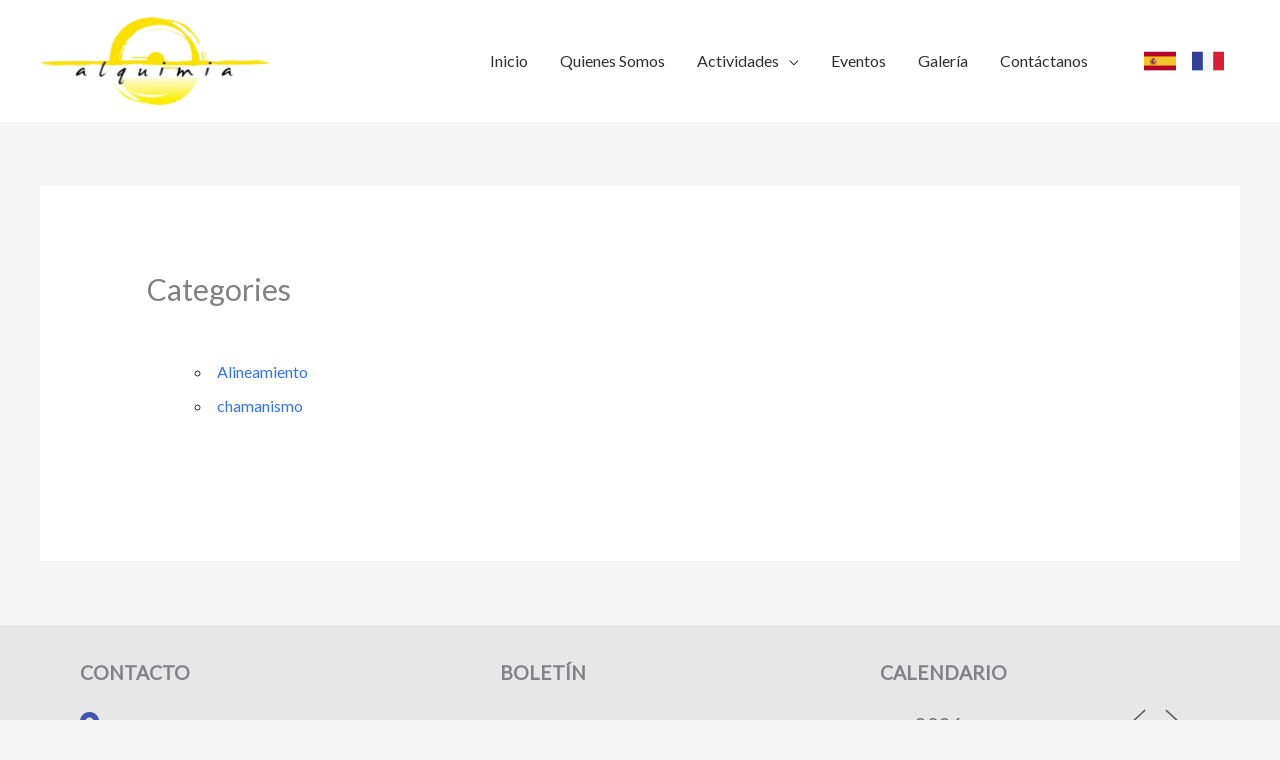

--- FILE ---
content_type: text/css
request_url: https://alineamientoenergetico.com/wp-content/plugins/blog-designer/public/css/designer_css.css?ver=1.0
body_size: 86588
content:
/**
 * Table of Contents
 *
 * 1.0 - Pagination
 * 2.0 - Social Media Icon
 * 3.0 - Default Blog Template
 * 4.0 - Classical Template
 * 5.0 - Light Breeze Template
 * 6.0 - Spektrum Template
 * 7.0 - Evolution Template
 * 8.0 - Timeline Template
 * 9.0 - News Template
 * 10.0 - Crayon-slider Template
 * 11.0 - Boxy-Clean Template
 * 12.0 - Glossary Template
 * 13.0 - Nicy Template
 * 14.0 - Media-Grid Template
 * 15.0 - Blog-Carousel Template
 * 16.0 - Blog-Grid-Box Template
 * 17.0 - Ticker Template
 * 18.0 - Media Queries
 *
 */


/**
 * 1.0 - Pagination
 */

.post article * {
    display: inline-block;
}

.bd_pagination_box.wl_pagination_box {
    margin-bottom: 20px;
    float: left;
    width: 100%;
    text-align: center;
}

.bd_pagination_box.wl_pagination_box.news {
    padding: 10px;
}

.bd_pagination_box.wl_pagination_box.boxy-clean {
    padding: 10px;
}

.bd_pagination_box.wl_pagination_box .paging-navigation ul.page-numbers,
.bd_pagination_box.wl_pagination_box .paging-navigation {
    margin: 0;
    padding: 0;
}

.bd_pagination_box.wl_pagination_box .paging-navigation {
    border: none;
    background: none;
}

.bd_pagination_box.wl_pagination_box .paging-navigation ul.page-numbers,
.bd_pagination_box.wl_pagination_box nav.navigation .page-numbers:not(.current):hover {
    background: none;
}

.bd_pagination_box.wl_pagination_box nav.navigation .page-numbers {
    line-height: 1.5;
    border-radius: 0;
}

.bd_pagination_box.wl_pagination_box nav.navigation .page-numbers.dots {
    line-height: 2;
    background: none;
    color: #333;
    margin: 0;
}

.bd_pagination_box.wl_pagination_box .paging-navigation ul.page-numbers li {
    display: inline-block;
    list-style: outside none none;
    margin-bottom: 10px;
    margin-right: 5px;
}

.bd_pagination_box.wl_pagination_box .paging-navigation ul.page-numbers li span.current {
    padding: 5px 10px;
}

.bd_pagination_box.wl_pagination_box .paging-navigation ul.page-numbers li a.page-numbers {
    text-decoration: none !important;
    padding: 5px 10px;
    box-shadow: none;
}


/**
 * 2.0 - Social Media Icon
 */

.bdp_blog_template .social-component {
    clear: left;
    display: inline-block;
    float: left;
}

.bdp_blog_template.box-template .social-component {
    display: inline-block;
    width: 100%;
}

.bdp_blog_template.timeline .social-component {
    box-sizing: border-box;
    float: left;
    margin-bottom: 0;
    width: 100%;
    display: inline-block;
}

.bdp_blog_template .social-component a {
    border: 1px solid #cccccc;
    float: left;
    margin-top: 8px;
    margin-right: 8px;
    padding: 8px 0;
    text-align: center;
    width: 38px;
    font-size: 15px;
    line-height: 20px;
    box-shadow: none;
}

.bdp_blog_template.timeline .social-component a {
    padding: 5px 0;
    width: 30px;
}

.social-component a.bd-facebook-share:hover {
    background: none repeat scroll 0 0 #3a589d;
    border-color: #3a589d;
    color: #fff !important;
}

.social-component a.bd-twitter-share:hover {
    background: none repeat scroll 0 0 #000000;
    border-color: #000000;
    color: #fff !important;
}

.social-component a.bd-linkedin-share:hover {
    background: none repeat scroll 0 0 #0177B5;
    border-color: #0177B5;
    color: #fff !important;
}

.social-component a.bd-pinterest-share:hover {
    background: none repeat scroll 0 0 #cb2320;
    border-color: #cb2320;
    color: #fff !important;
}

.social-component .bd-social-share {
    cursor: pointer;
}


/**
 * 3.0 - Default Blog Template
 */

.bdp_blog_template {
    float: left;
    width: 100%;
    margin-bottom: 40px;
    line-height: 1.8;
}

.bdp_blog_template .bd-meta-data-box {
    float: left;
    margin: 10px 0;
    border-bottom: 1px solid #CCCCCC;
    width: 100%;
    font-style: italic;
}

.bdp_blog_template [class^="bd-icon-"],
.bdp_blog_template [class*=" bd-icon-"] {
    background: url(../images/glyphicons-halflings.png ) no-repeat 14px 14px;
    display: inline-block;
    height: 14px;
    line-height: 14px;
    vertical-align: middle;
    width: 14px;
    margin-right: 5px;
}

.bdp_blog_template .bd-meta-data-box .bd-metadate,
.bdp_blog_template .bd-meta-data-box .bd-metauser,
.bdp_blog_template .bd-meta-data-box .bd-metacats {
    float: left;
    padding: 0 10px 0 0;
    font-size: 15px;
}

.bdp_blog_template .bd-meta-data-box .bd-metacomments {
    float: left;
    font-size: 15px;
}

.entry-content .bdp_blog_template a,
.entry-content .bdp_blog_template .bd-tags a,
.entry-content .bdp_blog_template .bd-meta-data-box .bd-metacats a,
.entry-content .bdp_blog_template .bd-meta-data-box .bd-metacomments a {
    text-decoration: none;
    box-shadow: none;
}

.bdp_blog_template a.bd-more-tag:hover {
    box-shadow: none;
}

.bdp_blog_template .date i,
.bdp_blog_template .author i,
.bdp_blog_template .comment i {
    margin-right: 5px;
    font-size: 12px;
}

.bdp_blog_template .bd-icon-author {
    background-position: -168px 1px;
    margin-right: 5px;
}

.bdp_blog_template span.calendardate {
    color: #6D6D6D;
    margin-left: 18px;
    font-size: 12px;
}

.bdp_blog_template .bd-metacomments i,
.bdp_blog_template .bd-metadate i,
.bdp_blog_template .mdate i,
.bdp_blog_template span.calendardate i {
    margin-right: 5px;
}

.bdp_blog_template .bd-icon-cats {
    background-position: -49px -47px;
}

.bdp_blog_template .bd-icon-comment {
    background-position: -241px -119px;
}

.bdp_blog_template .bd-blog-header .bd-metadatabox {
    border-bottom: none;
    float: none;
    font-size: 13px;
    font-style: italic;
    margin: 5px 0 0;
    width: 100%;
    line-height: 2;
}

.bdp_blog_template .bd-blog-header .bd-metadatabox .bd-metacomments {
    float: right;
    border-radius: 5px;
}

.bdp_blog_template .bd-blog-header .bd-metadatabox .bd-icon-date {
    background-position: -48px -24px;
    margin-right: 3px;
}

.bdp_blog_template.glossary .category-link,
.bdp_blog_template .bd-tags {
    padding: 5px 10px;
    border-radius: 3px;
}

.bdp_blog_template.box-template .bd-tags {
    display: inline-block;
    font-size: 15px;
    margin-bottom: 7px;
}

.bdp_blog_template .bd-tags .bd-icon-tags {
    background-position: -25px -47px;
}

.bdp_blog_template .bd-blog-header {
    margin: 15px 0;
}

.bdp_blog_template .wp-block-image .aligncenter {
    display: inline;
}

.bdp_blog_template .bd-post-footer {
    display: inline-block;
    width: 100%;
}

.bdp_blog_template .bd-blog-header img {
    box-shadow: none;
    width: 100%;
}

.bdp_blog_template .bd-blog-header h2 {
    display: block;
    padding: 3px 0;
    margin: 0;
    border-radius: 3px;
    line-height: 1.5;
    word-break: break-word !important;
}

.blog_template .bd-more-tag-inline {
    margin-left: 5px;
}

.bd-post-content {
    margin-bottom: 15px;
}

.bd-link-label {
    display: inline-block !important;
    padding: 0 !important;
}

.bd-link-label i {
    margin-right: 3px;
}

.bdp_blog_template a.bd-more-tag {
    font-size: 14px;
    padding: 5px 10px;
    margin-top: 8px;
    border-radius: 5px;
    float: right !important;
}

.bdp_blog_template.crayon_slider a.bd-more-tag {
    float: left !important;
}

.bdp_blog_template.crayon_slider .bd-more-next-line {
    display: inline-block;
    width: 100%;
    text-align: left;
}

.bd-tags,
span.bd-category-link,
.bdp_blog_template .bd-categories,
.bd-meta-data-box .bd-metacats,
.bd-meta-data-box .bd-metacats a,
.bd-meta-data-box .bd-metacomments a,
.bdp_blog_template .bd-categories a,
.bd-tags a,
span.bd-category-link a,
.bdp_blog_template a {
    font-size: 14px;
}

.bd-margin-0 {
    margin: 0 !important;
}

.bdp_blog_template.timeline .wp-caption.aligncenter {
    left: 0;
    position: relative;
    transform: translateX(0%);
}

.bdp_blog_template .comment {
    padding-left: 0;
}


/**
* 4.0 - Classical Template
*/

.bdp_blog_template.classical {
    border-bottom: 1px dashed rgb(204, 204, 204);
    padding: 0 10px 40px;
    background: none;
    max-width: 100% !important;
}

.bdp_blog_template.classical .bd-post-image {
    margin: 0;
}

.bdp_blog_template.classical .bd-post-image img {
    width: 100%;
}

.bdp_blog_template.classical .bd-post-image img:hover {
    opacity: 1;
}

.bdp_blog_template.classical .bd-blog-header h2 {
    border-radius: 0;
    padding: 0;
    word-wrap: break-word;
}

.bdp_blog_template.classical .bd-blog-header .bd-tags {
    background: none;
    border-radius: 0px;
    padding: 0px;
}

.bdp_blog_template.classical .bd-category-link {
    font-size: 14px;
}


/**
 * 5.0 - Light Breeze Template
 */

.bdp_blog_template.lightbreeze {
    border-radius: 3px;
    box-shadow: 0 0 10px rgba(0, 0, 0, 0.2);
    padding: 15px;
    border: 1px solid #ccc;
    display: inline-block;
    width: calc(100% - 30px);
    max-width: 100% !important;
    float: none;
}

.bdp_blog_template.lightbreeze .bd-post-image {
    overflow: hidden;
    margin: 0;
}

.bdp_blog_template.lightbreeze .bd-post-image img {
    transform: scale(1);
    transition: all 1s ease 0s;
    height: auto;
    max-width: 100% !important;
    width: 100%;
}

.bdp_blog_template.lightbreeze .bd-post-image img:hover {
    transform: scale(1);
}

.bdp_blog_template.lightbreeze .bd-blog-header h2 {
    padding: 0;
}

.bdp_blog_template.lightbreeze .bd-meta-data-box {
    margin: 10px 0 0;
    padding-bottom: 15px;
}

.bdp_blog_template.lightbreeze .bd-tags {
    padding: 5px 0;
}

.bdp_blog_template.lightbreeze .social-component {
    width: auto;
    display: inline-block;
    float: left;
}


/**
 * 6.0 - Spektrum Template
 */

.bdp_blog_template.spektrum {
    box-shadow: 0 0 10px rgba(0, 0, 0, 0.2);
    background: none;
    border: none;
    border-radius: 0px;
    padding: 0px;
    display: inline-block;
    width: 100%;
    max-width: 100% !important;
}

.bdp_blog_template.spektrum .spektrum_content_div {
    box-shadow: 0 3px 5px rgba(196, 196, 196, 0.3);
    float: left;
    padding: 15px;
    max-width: 100%;
}

.bdp_blog_template.spektrum img {
    float: left;
    width: 100%;
}

.bdp_blog_template.spektrum .bd-post-image {
    position: relative;
    float: left;
    width: 100%;
    margin: 0;
}

.bdp_blog_template.spektrum .bd-post-image .overlay {
    background-color: rgba(0, 0, 0, 0.8);
    color: #ffffff;
    height: 100%;
    left: 0;
    opacity: 0;
    position: absolute;
    text-align: center;
    top: 0;
    transform: rotateY(180deg) scale(0.5, 0.5);
    transition: all 450ms ease-out 0s;
    width: 100%;
}

.bdp_blog_template.spektrum .bd-post-image:hover .overlay {
    cursor: pointer;
}

.bdp_blog_template.spektrum .bd-post-image .overlay a {
    color: rgba(255, 255, 255, 0.8);
    font-size: 25px;
    padding: 15px;
    transform: translate(-50%, -50%);
    -ms-transform: translate(-50%, -50%);
    -webkit-transform: translate(-50%, -50%);
    -o-transform: translate3d(-50%, -50%, 0px);
    position: absolute;
    left: 50%;
    top: 50%;
}

.bdp_blog_template.spektrum .bd-blog-header.disable_date {
    padding-left: 0;
}

.bdp_blog_template.spektrum .bd-blog-header {
    position: relative;
    float: left;
    width: auto;
    margin-top: 0;
    padding-left: 70px;
    min-height: 55px;
}

.bdp_blog_template.spektrum .bd-blog-header h2 {
    border-radius: 0;
    box-sizing: border-box;
    padding: 0px 10px 0 0;
    font-size: 30px;
}

.bdp_blog_template.spektrum .date {
    box-sizing: border-box;
    display: inline-block;
    float: left;
    font-size: 10px;
    height: 55px;
    margin: 0;
    padding: 5px;
    text-align: center;
    min-width: 60px;
    position: absolute;
    left: 0;
    color: #fff;
    border-radius: 100%;
}

.bdp_blog_template.spektrum .number-date {
    display: block;
    font-size: 20px;
    line-height: 14px;
    padding: 7px 5px 5px;
}

.bdp_blog_template.spektrum .post-bottom {
    clear: both;
    margin-top: 15px;
    position: relative;
    width: 100%;
    float: left;
}

.bdp_blog_template.spektrum .post-bottom .bd-categories,
.bdp_blog_template.spektrum .post-bottom .bd-metacomments,
.bdp_blog_template.spektrum .post-bottom .post-by,
.bdp_blog_template.spektrum .post-bottom .bd-tags {
    display: inline-block;
    font-size: 14px;
    margin-right: 20px;
    padding: 0;
}

.bdp_blog_template.spektrum .details a {
    display: inline-block;
    padding: 4px 10px;
    text-decoration: none;
}

.bdp_blog_template.spektrum .bd-post-content {
    width: 100%;
    display: inline-block;
}

.bdp_blog_template.spektrum .bd-icon-cats {
    background-position: -70px -49px;
}

.bdp_blog_template.spektrum .bd-icon-author {
    background-position: -168px -1px;
}

.bdp_blog_template.spektrum .bd-icon-comment {
    background-position: -241px -120px;
}


/**
 * 7.0 - Evolution Template
 */

.bdp_blog_template.evolution .post-entry-meta .bd-icon-date {
    background-position: -48px -25px;
}

.bdp_blog_template.evolution .post-entry-meta .bd-icon-author {
    background-position: -168px -1px;
    margin-right: 5px;
}

.bdp_blog_template.evolution .post-entry-meta .bd-icon-comment {
    background-position: -241px -120px;
}

.bdp_blog_template.evolution .post-entry-meta .bd-icon-tags {
    background-position: -25px -48px;
}

.bdp_blog_template.evolution {
    border: none;
    border-radius: 0px;
    box-shadow: 0 0 10px rgba(0, 0, 0, 0.2);
    padding: 15px;
    width: 100%;
    max-width: 100% !important;
}

.bdp_blog_template.evolution .bd-blog-header {
    margin: 10px 0;
    text-align: center;
}

.bdp_blog_template.evolution .bd-post-image {
    overflow: hidden;
    margin: 0;
    position: relative;
}

.bdp_blog_template.evolution .bd-post-image img {
    transform: scale(1);
    transition: all 1s ease 0s;
    height: auto;
    max-width: 100% !important;
    width: 100%;
}

.bdp_blog_template.evolution .bd-post-image:hover img {
    transform: scale(1);
}

.bdp_blog_template.evolution .bd-post-image .overlay {
    background-color: rgba(0, 0, 0, 0.5);
    bottom: 0;
    display: block;
    height: 0;
    position: absolute;
    transition: all 0.2s ease 0s;
    width: 100%;
}

.bdp_blog_template.evolution .bd-post-image:hover .overlay {
    transition: all 0.1s ease 0s;
}

.bdp_blog_template.evolution .bd-post-content {
    margin-top: 10px;
}

.bdp_blog_template.evolution .bd-post-content p {
    margin-bottom: 10px;
}

.bdp_blog_template.evolution .post-entry-meta>span {
    display: inline-block;
    margin: 0 5px;
}

.bdp_blog_template.evolution .bd-tags {
    padding: 0;
    margin-bottom: 10px;
}

.bdp_blog_template.evolution .bd-categories,
.bdp_blog_template.evolution .post-entry-meta {
    text-align: center;
    margin-bottom: 10px;
    display: block;
    font-size: 15px;
}

.bdp_blog_template.evolution .bd-categories a {
    font-size: 15px;
}

.bdp_blog_template.evolution .social-component {
    float: left;
}

.bdp_blog_template.evolution .bd-post-footer {
    padding-top: 10px;
    border-top: 1px solid #777777;
}


/**
 * 8.0 - Timeline Template
 */

.bdp_blog_template.timeline {
    margin-bottom: 0;
    border-radius: 0;
    box-shadow: none;
    padding: 0;
    border: none;
    box-sizing: border-box;
    background: none;
}

.timeline_bg_wrap:before {
    content: "";
    height: 100%;
    left: 50%;
    margin-left: -1px;
    position: absolute;
    top: 0;
    width: 3px;
}

.timeline_bg_wrap {
    display: inline-block;
    width: 100%;
    max-width: 100% !important;
}

.bdp_blog_template.timeline .bd-post-image {
    position: relative;
}

.bdp_blog_template.timeline .bd-post-image .overlay {
    background-color: rgba(0, 0, 0, 0.5);
    top: 0;
    display: block;
    height: 0;
    position: absolute;
    transition: all 0.2s ease-out 0s;
    width: 100%;
}

.bdp_blog_template.timeline .bd-post-image:hover .overlay {
    transition: all 0.1s ease-out 0s;
}

.bdp_blog_template.timeline .photo {
    text-align: center;
}

.bdp_blog_template.timeline .desc {
    margin-top: 15px;
}

.timeline_bg_wrap {
    padding: 0 0 50px;
    position: relative;
    margin-bottom: 50px;
}

.clearfix:before,
.clearfix:after {
    content: "";
    display: table;
}

.timeline_bg_wrap .timeline_back {
    margin: 0 auto;
    overflow: hidden;
    position: relative;
    width: 100%;
}

.bd-datetime {
    border-radius: 100%;
    color: #fff;
    font-size: 12px;
    height: 70px;
    line-height: 1;
    position: absolute;
    text-align: center;
    top: -30px;
    width: 70px;
    z-index: 1;
}

.timeline.blog-wrap.odd .bd-datetime {
    left: -30px;
}

.timeline.blog-wrap.even .bd-datetime {
    left: inherit;
    right: -30px;
}

.timeline .bd-datetime .month {
    font-size: 15px;
    color: #fff;
    float: left;
    width: 100%;
    padding: 6px 0 0 0;
}

.timeline .bd-datetime .date {
    font-size: 26px;
    color: #fff;
    float: left;
    width: 100%;
    padding: 5px 0 0 0;
}


/* .timeline_bg_wrap .timeline_back .timeline.blog-wrap:nth-child(2) {
    margin-top: 100px;
} */

.timeline_bg_wrap .timeline_back .timeline.blog-wrap {
    display: block;
    padding-bottom: 35px;
    padding-top: 45px;
    position: relative;
    width: 50%;
}

.timeline_bg_wrap .timeline_back .timeline.blog-wrap.even {
    clear: right;
    float: right;
    padding-left: 50px;
    padding-right: 30px;
}

.timeline_bg_wrap .timeline_back .timeline.blog-wrap.odd {
    clear: left;
    float: left;
    padding-right: 50px;
    padding-left: 30px;
}

.bdp_blog_template.timeline .post_hentry {
    margin: 0 auto;
    padding: 0;
    position: relative;
}

.bdp_blog_template.timeline .post_hentry>p>i {
    box-shadow: 0 0 0 4px white, 0 1px 0 rgba(0, 0, 0, 0.2) inset, -3px 3px 8px 5px rgba(0, 0, 0, 0.22);
    border-radius: 50%;
    content: "\f040";
    height: 35px;
    position: absolute;
    right: -68px;
    top: 0;
    width: 35px;
    box-sizing: unset;
    color: #fff;
    display: block;
    font-size: 24px;
    text-align: center;
    line-height: 1.3;
}

.bdp_blog_template.timeline:nth-child(2n) .post_hentry>i,
.bdp_blog_template.timeline.even .post_hentry>p>i {
    left: -68px;
    right: auto;
}

.bdp_blog_template.timeline {
    border: none;
    box-shadow: none;
    margin: 0;
}

.bdp_blog_template.timeline.even .post_content_wrap:before,
.bdp_blog_template.timeline.even .post_content_wrap:after {
    border-bottom: 8px solid transparent;
    border-top: 8px dashed transparent;
    border-right: none;
    content: "";
    position: absolute;
    left: -8px;
    top: 13px;
}

.bdp_blog_template.timeline.odd .post_content_wrap:before,
.bdp_blog_template.timeline.odd .post_content_wrap:after {
    border-bottom: 8px solid transparent;
    border-top: 8px dashed transparent;
    border-left: none;
    content: "";
    right: -9px;
    position: absolute;
    top: 13px;
    transform: rotate(180deg);
}

.bdp_blog_template.timeline:nth-child(2n+1) .post_content_wrap {
    float: right;
    margin-left: 0;
}

.post_content_wrap {
    border-radius: 3px;
    margin: 0;
    word-wrap: break-word;
    font-weight: normal;
    float: left;
    width: 100%;
}

.bdp_blog_template.timeline .post_wrapper.box-blog {
    /* float: left; */
    padding: 20px;
    max-width: 100%;
    float: none;
}

.clearfix:after {
    clear: both;
}

.bdp_blog_template.timeline:nth-child(1),
.bdp_blog_template.timeline:nth-child(2) {
    padding-top: 100px;
}

.bdp_blog_template.blog-wrap .desc a.desc_content {
    display: block;
    padding: 15px 15px 5px;
    position: relative;
    text-align: center;
}

.bdp_blog_template .blog_footer,
.bdp_blog_template .blog_div {
    background: none repeat scroll 0 0 #ffffff;
}

.bdp_blog_template .post_content_wrap .blog_footer {
    padding-left: 5px;
    width: 100%;
}

.bdp_blog_template .blog_footer span {
    padding: 5px;
    text-transform: none;
    display: inherit;
    font-size: 15px;
}

.bdp_blog_template .date_wrap span {
    text-transform: capitalize;
}

.bdp_blog_template span.leave-reply i,
.blog_footer span i {
    padding-right: 5px;
}

.bdp_blog_template.timeline .read_more {
    display: block;
    text-align: center;
}

.bdp_blog_template.timeline .bd-more-tag {
    float: none !important;
    margin-bottom: 8px;
    display: inline-block;
    padding: 5px 10px;
    border-radius: 3px;
    font-size: 15px;
}

.bdp_blog_template .post-icon {
    color: #ffffff;
}

.bdp_blog_template .date_wrap {
    padding-bottom: 5px;
}

.bd-datetime span.month {
    color: #555;
}

.bdp_blog_template.timeline {
    box-sizing: border-box;
}

.bdp_blog_template.timeline .blog_footer {
    box-sizing: border-box;
    float: left;
    padding: 15px;
    width: 100%;
    border-radius: 0px 0 3px 3px;
}

.bdp_blog_template.timeline .bd-post-content {
    padding-bottom: 10px;
    margin: 0;
}

.bdp_blog_template.timeline .bd-post-content p {
    margin: 0;
}

.bdp_blog_template.timeline .bd-post-content a.more-link {
    display: none;
}

.bdp_blog_template.timeline .desc h3 a {
    margin-bottom: 10px;
    text-align: left;
}

.bdp_blog_template.timeline .bd-tags {
    padding: 5px;
}

.bdp_blog_template.timeline .post_wrapper.box-blog img,
.bd-post-image a img {
    width: auto;
    max-width: 98% !important;
    height: 100%;
}


/**
 * 9.0 - News Template
 */

.bdp_blog_template.news {
    padding: 10px;
    display: inline-block;
    width: 100%;
    max-width: 100% !important;
}

.bdp_blog_template.news .bd-post-image {
    float: left;
    height: auto;
    width: 40%;
}

.bdp_blog_template.news .bd-post-image img {
    width: 100%;
    max-width: 100%;
}

.bdp_blog_template.news .post-content-div.full_with_class {
    width: 100%;
    padding: 0;
}

.bdp_blog_template.news .post-content-div {
    border: medium none;
    color: #9b9999;
    float: right;
    margin-top: 0;
    padding: 0 0 0 2%;
    width: 58%;
}

.bdp_blog_template.news .post-content-div .bd-category-link .fa-bookmark {
    margin-right: 5px;
}

.bdp_blog_template.news .bd-blog-header .bd-metadatabox {
    margin-top: 0;
    margin-bottom: 5px;
}

.bdp_blog_template.news .bd-blog-header {
    margin: 0;
}

.bdp_blog_template.news .bd-blog-header .date {
    margin-bottom: 5px;
    font-size: 14px;
    vertical-align: top;
}

.bdp_blog_template.news .bd-blog-header h2.title a {
    color: #333;
    font-size: 30px;
}

.bdp_blog_template.news .bd-blog-header h2.title {
    margin: 5px 0;
    width: 100%;
}

.bdp_blog_template.news .bd-blog-header .bd-metadatabox a {
    font-size: 14px;
    text-transform: capitalize;
    margin-right: 10px;
}

.bdp_blog_template.news .post-content-div .post_cat_tag>span i {
    color: #333;
    font-size: 14px;
}

.bdp_blog_template.news .post-content-div .post_cat_tag>span {
    display: block;
    margin-bottom: 5px;
    padding: 0;
}

.bdp_blog_template.news .bd-post-content {
    width: 100%;
    display: inline-block;
}

.bdp_blog_template.news .bd-post-image:hover {
    opacity: 1;
}

.bdp_blog_template.news .bd_date_cover {
    margin-bottom: 0;
    margin-top: 0;
}

.bdp_blog_template .wp-caption {
    max-width: 100%;
}

.wl_pagination_box {
    text-align: center;
}

.wl_pagination_box .wl_pagination span,
.wl_pagination_box .wl_pagination a {
    padding: 5px 10px;
}

.bdp-load-more a.button.bdp-load-more-btn {
    font-size: 18px;
    padding: 10px;
}

.author-avatar-div .avtar-img {
    float: left;
    width: 150px;
}

.author-avatar-div .author_content p {
    display: inline-block;
}

.author-avatar-div .author_content {
    margin-left: 10px;
    padding-left: 20px;
    width: calc(100% - 160px);
    display: inline-block;
}

.author-avatar-div span.author {
    float: left;
    font-size: 20px;
    width: 100%;
    text-transform: capitalize;
}

::marker {
    display: none;
}


/**
* 10.0 - Crayon-slider Template
*/

.crayon_slider .slides {
    display: inline-block;
    list-style: none;
    padding: 0;
}

.bdp_blog_template.crayon_slider,
.blog_template.crayon_slider {
    position: relative;
    display: inline-block;
    width: 100%;
}

.bdp_blog_template.crayon_slider .post_hentry {
    position: relative;
}

.bdp_blog_template.crayon_slider .blog_header::before {
    background: #ff00ae none repeat scroll 0 0;
    content: "";
    height: 3px;
    left: 0;
    position: absolute;
    top: 5px;
    width: 100%;
}

.bdp_blog_template.crayon_slider .blog_header {
    position: absolute;
    bottom: 0;
    padding: 25px 35px 10px 45px;
    background: rgba(0, 0, 0, 0.5) none repeat scroll 0 0;
    width: 82%;
}

.bdp_blog_template.crayon_slider.columns_2 .blog_header {
    width: 70%;
    padding: 30px 20px 25px 30px;
}

.bdp_blog_template.crayon_slider.columns_3 .blog_header {
    width: 85%;
    padding: 25px 15px 20px 30px;
}

.blog_template.crayon_slider .blog_header h2 {
    margin-bottom: 5px;
    margin-top: 0;
    padding: 0;
    word-wrap: break-word;
}

.blog_template.bdp_blog_template.crayon_slider .category-link a {
    border-radius: 3px;
    color: #ffffff;
    display: inline-block;
    font-size: 12px;
    margin-bottom: 15px;
    margin-right: 5px;
    padding: 2px 12px;
}

.bdp_blog_template.crayon_slider .bdp-pinterest-share-image {
    right: 10px;
    left: auto;
}

.blog_template.bdp_blog_template.crayon_slider .bdp-post-image {
    background: #f1f1f1;
}

.blog_template.bdp_blog_template.crayon_slider .label_featured_post {
    position: absolute;
    left: 0px;
    top: 0px;
    z-index: 1;
    color: #ffffff;
    background: #000000;
    padding: 4px 8px;
    font-size: 14px;
    border-radius: 0px;
}

.blog_template.crayon_slider .metadatabox {
    display: inline-block;
    margin-bottom: 10px
}

.blog_template.crayon_slider .metadatabox>div {
    display: inline-block;
}

.blog_template.crayon_slider .post_content {
    margin-bottom: 10px;
}

.blog_template.crayon_slider .post_content a.more-tag {
    background: #ffffff none repeat scroll 0 0;
    border-radius: 3px;
    color: #000000;
    padding: 5px 10px;
    display: inline-block;
    transition: 0.2s all;
    -ms-transition: 0.2s all;
    -webkit-transition: 0.2s all;
    -o-transition: 0.2s all;
}

.blog_template.crayon_slider .metadatabox>div {
    margin-right: 5px;
}

.blog_template.crayon_slider ul.flex-direction-nav .flex-prev {
    left: 3px;
    opacity: 1;
    outline: none;
}

.blog_template.crayon_slider ul.flex-direction-nav .flex-prev,
.blog_template.crayon_slider ul.flex-direction-nav .flex-next {
    background-image: none;
}

.blog_template.crayon_slider .metadatabox>div i {
    margin-right: 5px;
}

.blog_template.crayon_slider .metadatabox>.bdp-wrapper-like {
    padding: 0;
}

.blog_template.crayon_slider .post_content .read-more {
    display: inline-block;
    margin-top: 10px;
    width: 100%;
}

.blog_template.crayon_slider .flex-direction-nav i {
    display: block;
    font-size: 20px;
    line-height: 62px;
    padding: 0 5px;
}

.slider_template.navigation4 .flex-control-paging li a {
    background-image: url("../images/navigation4.png");
    background-position: 0 0;
    height: 23px;
    width: 23px;
}

.slider_template.navigation4 .flex-control-nav {
    height: 23px;
    bottom: 0;
    z-index: 2;
}

.flex-control-nav {
    z-index: 2;
}

.blog_template.crayon_slider ul.flex-direction-nav .flex-nav-prev a:before {
    content: '\f053';
    font-family: "Font Awesome 5 Free";
    font-weight: 900;
}

.blog_template.crayon_slider ul.flex-direction-nav .flex-nav-next a:before {
    content: '\f054';
    font-family: "Font Awesome 5 Free";
    font-weight: 900;
}

.blog_template.crayon_slider ul.flex-direction-nav .flex-nav-prev a:before,
.blog_template.crayon_slider ul.flex-direction-nav .flex-nav-next a:before {
    text-align: center;
    font-size: 11px;
    border: 1px solid #000000;
    border-radius: 50%;
    color: #000000;
    height: 22px;
    width: 21px;
}

.blog_template.crayon_slider ul.flex-direction-nav .flex-nav-next a {
    right: 3px;
    opacity: 1;
    outline: none;
}

.blog_template.crayon_slider .flex-direction-nav {
    padding: 0;
    list-style: none;
}


/**
 * 11.0 - Boxy-Clean Template
 */

.blog_template.boxy-clean {
    width: 100% !important;
    max-width: 100% !important;
    float: left;
}

.blog_template.boxy-clean ul li.blog_wrap.bdp_blog_template.first_post {
    float: left;
    width: 100%;
    margin-bottom: 30px;
}

.blog_wrap.bdp_blog_template.first_post {
    float: left;
    margin-bottom: 30px;
    width: 100%;
}

.blog_template.boxy-clean .blog_wrap {
    width: 100%;
    float: left;
    box-sizing: border-box;
    transition: all 200ms ease-out 0s;
    -webkit-transition: all 200ms ease-out 0s;
    -ms-transition: all 200ms ease-out 0s;
    -o-transition: all 200ms ease-out 0s;
    vertical-align: top;
    word-wrap: break-word;
    padding: 20px;
    list-style: none;
    margin: 0;
    overflow: hidden;
    position: relative;
}

.blog_template.boxy-clean .taxonomy {
    display: inline-block;
    width: 100%;
}

.blog_template.boxy-clean .post-comment>a {
    border-top: 2px solid #4d4d4d;
    display: inline-block;
    text-align: center;
    width: 25px;
}

.blog_template.boxy-clean ul li .blog_footer {
    display: inline-block;
    background: transparent;
}

.blog_template.boxy-clean ul li:hover {
    background: #eee;
}

.blog_template.boxy-clean .bd-tags {
    padding: 0;
}

.blog_template.boxy-clean .br {
    border-right: 1px solid #ddd;
}

.blog_template.boxy-clean .bb {
    border-bottom: 1px solid #ddd;
}

.blog_template.boxy-clean .bt {
    border-top: 1px solid #ddd;
}

.blog_template.boxy-clean .post-meta {
    border: medium none;
    margin: 0;
    padding: 0;
    position: relative;
    top: 10px;
    transition: all 0.3s ease 0s;
    width: 100%;
}

.blog_template.boxy-clean .postdate {
    width: 65px;
    color: #555;
    background: #fff;
    position: absolute;
    text-align: center;
    transition: all 0.3s ease 0s;
    -webkit-transition: all 0.3s ease 0s;
    -ms-transition: all 0.3s ease 0s;
    -o-transition: all 0.3s ease 0s;
    transform: translateX(100%);
    -webkit-transform: translateX(100%);
    -ms-transform: translateX(100%);
    -o-transform: translateX(100%);
    right: 40px;
    z-index: 1;
    border: 1px solid #9d9d9d;
    opacity: 0;
    top: 5px;
    padding: 5px;
}

.blog_template.boxy-clean .postdate .year {
    float: left;
    font-size: 19px;
    text-align: center;
    width: 100%;
    border-top: 2px solid;
    line-height: 1.4;
    padding-bottom: 2px;
}

.blog_template.boxy-clean .postdate .month {
    font-size: 13px;
}

.blog_template.boxy-clean .post-comment {
    top: 85px;
    line-height: 1.6;
    color: #555;
    background: #fff;
    position: absolute;
    text-align: center;
    transition: all 0.3s ease 0s;
    -webkit-transition: all 0.3s ease 0s;
    -ms-transition: all 0.3s ease 0s;
    -o-transition: all 0.3s ease 0s;
    transform: translateX(100%);
    -webkit-transform: translateX(100%);
    -ms-transform: translateX(100%);
    -o-transform: translateX(100%);
    width: 65px;
    right: 40px;
    z-index: 1;
    opacity: 0;
    border: 1px solid #9d9d9d;
}

.blog_template.boxy-clean .post-comment .fa {
    color: #4d4d4d;
    display: block;
    font-size: 18px;
    padding: 10px 0;
    border: none
}

.blog_template.boxy-clean ul li:hover .postdate,
.blog_template.boxy-clean ul li:hover .post-comment {
    right: -10px;
    transition: all 0.3s ease 0s;
    -webkit-transition: all 0.3s ease 0s;
    -ms-transition: all 0.3s ease 0s;
    -o-transition: all 0.3s ease 0s;
    transform: translateX(-20px);
    -webkit-transform: translateX(-20px);
    -ms-transform: translateX(-20px);
    -o-transform: translateX(-20px);
    visibility: visible;
    opacity: 1;
}

.blog_template.boxy-clean .post-media {
    float: left;
    position: relative;
    width: 100%;
}

.blog_template.boxy-clean .bdp-post-image {
    float: left;
    width: 100%;
}

.blog_template.boxy-clean .label_featured_post span {
    background: #15506f;
    color: #ffffff;
    padding: 5px 10px;
    position: absolute;
    top: 0;
    z-index: 1;
    font-size: 14px;
    left: 50%;
    transform: translateX(-50%);
}

.blog_template.boxy-clean .bdp-post-image img {
    float: left;
    width: 100%;
    min-height: 100px;
}

.blog_template.boxy-clean .blog_wrap.bdp_blog_template .author {
    background: none repeat scroll 0 0 #18A3B2;
    bottom: 20px;
    color: #fff;
    font-size: 12px;
    font-weight: normal;
    left: -10px;
    padding: 8px 10px;
    position: absolute;
    text-transform: capitalize;
    z-index: 999;
}

.blog_template.boxy-clean .blog_wrap.bdp_blog_template .author:hover {
    background: #333333;
}

.blog_template.boxy-clean .blog_wrap.bdp_blog_template .author a {
    color: #fff !important;
    font-size: 12px;
    font-weight: normal;
    text-transform: capitalize;
}

.blog_template.boxy-clean .blog_wrap.bdp_blog_template .post-media span.author.post-video-format {
    float: left;
    margin-top: 10px;
    position: absolute;
}

.boxy-clean .blog_wrap .post-video iframe {
    margin: 0;
}

.blog_template.boxy-clean .bd-more-next-line {
    display: inline-block;
    width: 100%;
    text-align: center;
    margin: 10px 0;
}

.blog_template.boxy-clean .bd-more-next-line .bd-more-tag {
    float: none !important;
}

.blog_template.boxy-clean .post_summary_outer,
.blog_template.boxy-clean .blog_header,
.blog_template.boxy-clean .post_content,
.blog_template.boxy-clean .read-more {
    float: left;
    width: 100%;
}

.blog_template.boxy-clean .blog_footer {
    background: transparent;
}

.blog_template.boxy-clean .blog_footer,
.blog_template.boxy-clean .footer_meta,
.blog_template.boxy-clean .tags {
    float: left;
    width: 100%;
    padding: 0;
    margin-top: 8px;
    font-size: 14px;
}

.blog_template.boxy-clean .category-link>i,
.blog_template.boxy-clean .tags>i {
    margin-right: 5px;
}

.boxy-clean .blog_footer .category-link i {
    padding: 0;
}

.blog_template.boxy-clean .link-lable {
    text-transform: capitalize;
}

.boxy-clean .blog_footer {
    background: none;
    border: none;
}

.blog_template.boxy-clean .blog_header h2 {
    display: block;
    margin: 10px 0;
    word-wrap: break-word;
}

.blog_template.boxy-clean .content-footer {
    width: 100%;
    display: inline-block;
}

.blog_template.boxy-clean .read-more {
    margin: 10px 0;
    display: inline-block;
    width: 100%;
}

.blog_template.boxy-clean .bdp-wrapper-like {
    position: relative;
    top: 16px;
    padding: 0;
}

.blog_template.boxy-clean .read-more a.more-tag {
    padding: 2px 10px;
    text-decoration: none;
    border: 4px double #888888;
}

.blog_template.boxy-clean ul.slides {
    margin: 0;
}

.blog_template.boxy-clean .more-tag i {
    padding-right: 5px;
}

.blog_template.boxy-clean .social-component {
    float: left;
    width: 100%;
}

.blog_template.boxy-clean .boxy-clean .social-component a {
    display: inline-block;
    float: none;
    margin-bottom: 5px;
    margin-right: 5px;
}

.blog_template.boxy-clean .boxy-clean .social-component.bottom .social-share a {
    display: inline-block;
    float: left;
    margin-bottom: 0;
    margin-right: 0;
}

.blog_template.boxy-clean .boxy-clean .social-component .social-share a {
    margin-right: 5px;
}

.boxy-clean .social-component.large a {
    line-height: normal;
}

.boxy-clean .social-component a {
    margin-bottom: 5px;
}

.boxy-clean ul li.blog_wrap::before {
    content: none !important;
}

.blog_template.boxy-clean h2,
.blog_template.boxy-clean .read-more>a {
    transition: all 0.3s;
    -weblit-transition: all 0.3s;
    -ms-transition: all 0.3s;
    -o-transition: all 0.3s;
}

.blog_template.boxy-clean ul li:hover .blog_header h2 {
    background: #eeeeee;
}

.blog_template.boxy-clean ul.page-numbers li {
    background-color: transparent;
}


/**
 * 12.0 - Glossary Template
 */

.blog_masonry_item {
    box-sizing: border-box;
    -webkit-box-sizing: border-box;
    -ms-box-sizing: border-box;
    -o-box-sizing: border-box;
    float: left;
    margin-bottom: 20px;
    padding: 0 10px;
    width: 33.333%;
}

.entry-content .blog_header h2 {
    margin: 0;
}

.bdp_blog_template.glossary .social-component {
    margin-top: 0;
}

.bdp_blog_template.glossary .footer_meta {
    padding: 5px 0;
}

.bdp_blog_template.glossary .bdp_woocommerce_meta_box {
    padding: 3px 7px;
}

.blog_template.glossary .overlay {
    height: 100%;
    opacity: 0;
    position: absolute;
    top: 0;
    transition: all 0.5s ease 0s;
    -webkit-transition: all 0.5s ease 0s;
    -ms-transition: all 0.5s ease 0s;
    -o-transition: all 0.5s ease 0s;
    visibility: hidden;
    width: 100%;
    text-align: center;
    display: block;
}

.glossary .post_content-inner:hover .overlay {
    opacity: 1;
    visibility: visible;
}

.glossary .bdp-wrapper-like {
    text-align: right;
    float: right;
    width: auto;
}

.glossary .post_content-inner {
    border-left: 4px solid #ea4335;
}

.glossary .post_content,
.glossary .post_content-inner {
    position: relative;
}

.glossary .post_summary_outer:hover .more-tag {
    top: 45%;
}

.glossary .post_content-inner .read-more-class {
    position: absolute;
    text-align: center;
    top: 0;
    width: 100%;
    display: block !important;
    opacity: 0;
    transition: all 0.5s ease 0s;
    -webkit-transition: all 0.5s ease 0s;
    -ms-transition: all 0.5s ease 0s;
    -o-transition: all 0.5s ease 0s;
}

.glossary .post_content-inner:hover .read-more-class {
    top: 45%;
    top: calc((100% - 30px)/2);
    opacity: 1;
}

.glossary .more-tag {
    padding: 10px 15px;
    display: inline-block;
    transition: all 0.5s ease 0s;
    -webkit-transition: all 0.5s ease 0s;
    -ms-transition: all 0.5s ease 0s;
    -o-transition: all 0.5s ease 0s;
}

.bdp_blog_template.glossary a.more-tag:hover {
    opacity: 1;
}

.glossary .post_content p {
    padding: 10px;
    text-align: left;
    border-right: 1px solid #eee;
}

.entry .entry-content .bdp_blog_template a,
.entry-content .bdp_blog_template a {
    text-decoration: none;
}

.glossary .blog_item .blog_footer {
    font-size: 14px;
    padding: 0;
    border-left: 1px solid;
    border-bottom: 1px solid;
    border-right: 1px solid;
    border-top: 1px solid;
    border-color: #eee;
    float: left;
    width: 100%;
    background: transparent;
}

.glossary .blog_item .blog_footer .tags {
    line-height: normal;
}

.glossary .post_content p {
    min-height: 50px;
}

.glossary .content_upper_div p {
    border: medium none;
}

.glossary .content_upper_div {
    border-right: 1px solid #eeeeee;
    padding: 10px;
    text-align: justify;
}

.glossary .category-link {
    line-height: 1.5;
}

.glossary .blog_item .blog_footer span,
.glossary .blog_item .blog_footer .tags {
    padding: 3px 0;
    display: inline-block;
}

.glossary .blog_item .blog_footer .tags a {
    padding: 3px 0;
}

.glossary .blog_item .blog_footer span.seperater {
    display: inline-block;
    padding: 0 5px 0 0;
}

.glossary .posted_by {
    padding: 10px;
    border-bottom: 1px solid;
    border-color: #eee;
    font-size: 14px;
    display: inline-block;
    width: 100%;
}

.glossary .posted_by .post-author {
    text-transform: capitalize;
}

.glossary .blog_header {
    border-color: #eee;
    border-image: none;
    border-style: solid;
    border-width: 1px 1px 1px 1px;
    padding: 10px;
}

.glossary .blog_header h2 {
    margin: 0;
    word-wrap: break-word;
    position: relative;
}

.glossary .post_summary_outer .label_featured_post {
    position: absolute;
    right: 10px;
    top: 10px;
    z-index: 1;
    color: #ffffff;
    background: transparent;
    border: 1px solid #000000;
    padding: 3px 6px;
    font-size: 14px;
}

.glossary .blog_header h2 a {
    display: inherit;
    line-height: normal;
}

.glossary .more-tag i {
    padding-right: 3px;
}

.glossary .social_icon {
    float: none;
    margin: 0 auto;
    text-align: center;
}

.glossary.bdp_blog_template .bd_social_share_wrap {
    display: inline-block;
    width: -moz-available;
    padding: 10px;
    border-color: #eee;
    border-image: none;
    border-style: solid;
    border-width: 0px 1px 1px 1px;
}

.bdp_blog_template.glossary .social-component.large a {
    padding: 12px 0;
}

.glossary .post_summary_outer {
    position: relative;
    display: inline-block;
    width: 100%;
    border-bottom: 1px solid #eee;
}

.glossary .bdp_social_share_postion {
    border-bottom: 1px solid #eee;
    border-left: 1px solid #eee;
    border-right: 1px solid #eee;
    box-sizing: border-box;
    -webkit-box-sizing: border-box;
    -ms-box-sizing: border-box;
    -o-box-sizing: border-box;
    float: left;
    padding: 0 14px 14px;
    text-align: left;
    width: 100%;
}

.bdp_blog_template.glossary .bdp-post-image img {
    height: auto;
    margin: 0;
    max-width: 100%;
}

.glossary .post_content-inner p {
    margin: 0;
    word-break: break-word;
}

.bdp_blog_template.glossary .social-component.large a {
    width: 45px;
    line-height: normal;
}

.glossary .blog_item {
    width: 100%;
    display: inline-block;
    padding: 10px;
}

.footer_meta i {
    margin-right: 8px;
}

.blog_template.glossary .social-component.bottom .social-share,
.blog_template.glossary .social-component.bottom a,
.blog_template.glossary .social-component.right .social-share,
.blog_template.glossary .social-component.right a {
    display: inline-block;
    float: none;
    vertical-align: top;
}

.blog_template.glossary .social-component.bottom .social-share .count {
    float: none;
}

.bdp-preview-box .blog_template.glossary.two_column:nth-child(2n+1),
.bdp-preview-box .blog_template.glossary.three_column:nth-child(3n+1),
.bdp-preview-box .blog_template.glossary.four_column:nth-child(4n+1) {
    clear: left;
}

.blog_template.glossary .bdp_social_share_postion {
    display: inline-block;
    width: 100%;
    position: relative;
}

.blog_template.glossary .bdp_social_share_postion.center_position {
    text-align: center;
}

.blog_template.glossary .bdp_social_share_postion.center_position .social-component {
    float: none;
    display: inline-block;
    width: auto;
}

.blog_template.glossary .bdp_social_share_postion.right_position .social-component {
    float: right;
    width: auto;
}

.glossary_cover.bdp_post_list {
    width: 100%;
    display: inline-block;
    max-width: 100% !important;
}

.bdp_blog_template.glossary a.bd-more-tag {
    float: none !important;
}

.blog_template .wp-block-image>img {
    max-width: 100% !important;
}


/**
 * 13.0 -  nicy template
 */

.bdp_blog_template.nicy {
    background: #ffffff;
    border-bottom: 2px solid #dddddd;
    display: block;
    margin-bottom: 30px;
    overflow: hidden;
    background: #F7F7F7;
    position: relative;
    width: 100%;
}

.bdp_blog_template.nicy a {
    box-shadow: none;
}

.bdp_blog_template.nicy p,
.bdp_blog_template.nicy .metadatabox {
    padding: 0;
}

.bdp_blog_template.nicy .metadatabox {
    color: #777777;
    font-size: 15px;
    line-height: 1.8;
}

.bdp_blog_template.nicy .metadatabox .metadata {
    display: inline-block;
    margin-right: 20px;
}

.bdp_blog_template.nicy .entry-container {
    background: none repeat scroll 0 0 #f7f7f7;
    float: left;
    margin-bottom: 15px;
    position: relative;
    width: 100%;
}

.bdp_blog_template.nicy .bdp_woocommerce_sale_wrap {
    display: inline-block;
    width: 100%;
}

.bdp_blog_template.nicy .entry-title {
    height: 50px;
}

.bdp-wrapper-like {
    padding-left: 10px;
}

.bdp_blog_template.nicy .label_featured_post {
    position: absolute;
    right: 0;
    top: 0;
    z-index: 1;
    color: #ffffff;
    background: #000000;
    border: 1px solid #000000;
    padding: 4px 8px;
    font-size: 14px;
}

.bdp_blog_template.nicy .blog_header {
    border-bottom: 1px solid #dddddd;
    float: left;
    font-weight: 300;
    line-height: 28px;
    min-height: 112px;
    padding: 15px 100px 15px 3%;
    position: relative;
    width: 100%;
}

.bdp_blog_template.nicy .blog_header h2 {
    margin: 0 0 10px;
    font-size: 25px;
    word-wrap: break-word;
}

.bdp_blog_template.nicy .blog_header h2 a {
    box-shadow: none;
}

.bdp_blog_template.nicy small {
    font-size: 85%;
}

.bdp_blog_template.nicy .blog_header .blog-header-avatar {
    border-radius: 50%;
    float: right;
    height: 70px;
    margin-right: 10px;
    margin-top: 10px;
    overflow: hidden;
    position: absolute;
    right: 10px;
    top: 10px;
    width: 70px;
}

.bdp_blog_template.nicy .metacomments {
    display: inline-block;
}

.bdp_blog_template.nicy .metacomments i {
    margin-right: 3px;
}

.bdp_blog_template.nicy .bdp-post-image.post-video {
    overflow: visible;
}

.bdp_blog_template.nicy .bdp-post-image {
    background: none repeat scroll 0 0 #f4f4f4;
    float: left;
    overflow: hidden;
    width: 100%;
}

.bdp_blog_template.nicy .bdp-post-image img {
    transition: all 0.35s ease-in-out 0s;
    max-width: 100%;
}

.bdp_blog_template.nicy .post-video iframe,
.bdp_blog_template.nicy .thumb {
    display: block;
}

.bdp_blog_template.nicy .post-meta-cats-tags {
    margin-top: 20px;
    border-left: 10px solid #dddddd;
    color: #777777;
    float: left;
    font-weight: 300;
    line-height: 1.5;
    padding: 5px 3% 5px 2%;
    width: 100%;
    position: relative;
}

.bdp_blog_template.nicy .post-meta-cats-tags .tags,
.bdp_blog_template.nicy .post-meta-cats-tags .category-link {
    color: #777777;
    font-size: 14px;
    margin-bottom: 5px;
}

.bdp_blog_template.nicy .post_content,
.bdp_blog_template.nicy .bdp_woocommerce_meta_box {
    float: left;
    font-weight: 300;
    padding: 15px 3%;
    width: auto;
}

.bdp_blog_template.nicy .post_content p {
    margin-bottom: 15px;
    display: inline-block;
    width: 100%;
}

.bdp_blog_template.nicy .post_content h2,
.bdp_blog_template.nicy .post_content h2,
.bdp_blog_template.nicy .post_content h3,
.bdp_blog_template.nicy .post_content h4,
.bdp_blog_template.nicy .post_content h5,
.bdp_blog_template.nicy .post_content h6 {
    margin: 15px 0 10px 0;
    display: inline-block;
    width: 100%;
}

.bdp_blog_template.nicy .clearfix:before {
    content: "";
    display: table;
    line-height: 0;
}

.bdp_blog_template.nicy .clearfix:after {
    clear: both;
    content: "";
    display: table;
    line-height: 0;
}

.bdp_blog_template.nicy .entry-meta {
    background: none repeat scroll 0 0 #F7F7F7;
    border-color: #dddddd;
    border-radius: 0 0 4px 4px;
    border-style: solid;
    border-width: 1px 0 0;
    padding: 15px 0 15px 3%;
    position: relative;
    display: table;
    width: calc(100% - 6%);
    float: left;
}

.bdp_blog_template.nicy .entry-meta .up_arrow:after,
.bdp_blog_template.nicy .entry-meta .up_arrow:before {
    border-color: rgba(0, 0, 0, 0) rgba(0, 0, 0, 0) #F7F7F7;
    border-style: solid;
    border-width: 15px;
    content: "";
    height: 0;
    left: 40px;
    position: absolute;
    top: -28px;
    width: 0;
}

.bdp_blog_template.nicy .entry-meta .up_arrow:before {
    border-color: rgba(0, 0, 0, 0) rgba(0, 0, 0, 0) #dddddd;
    top: -29px;
}

.bdp_blog_template.nicy .read-more {
    display: inline-block;
    margin-right: 15px;
    margin-top: 12px;
}

.bdp_blog_template.nicy .entry-meta .read-more a {
    border: 1px solid #ddd;
    border-radius: 3px;
    display: block;
    float: left;
    font-size: 12px;
    letter-spacing: 0.5px;
    padding: 10px 20px;
    text-transform: uppercase;
    background: #f7f7f7;
}

.bdp_blog_template.nicy .social-component {
    margin-top: 0;
}

.bdp_blog_template.nicy .social-component .social-share,
.bdp_blog_template.nicy .social-component>a {
    margin: 5px 10px 5px 0 !important;
}

.bdp_blog_template.nicy .social-component .social-share .count {
    border-color: #dddddd;
}

.bdp_blog_template.nicy .social-component {
    float: left;
    width: auto;
}

.bdp_blog_template.nicy .social-component a {
    padding-bottom: 7px;
}

.bdp_blog_template.nicy .entry-meta .pull-left {
    display: inline-block;
    vertical-align: middle;
    float: left;
}

.bdp_blog_template.nicy .entry-meta .pull-right {
    float: right;
}

.bdp_blog_template.nicy .social-component .social-share:last-child,
.bdp_blog_template.nicy .social-component>a:last-child {
    margin-right: 0 !important;
}

.bdp_blog_template.nicy .post-video iframe {
    margin-bottom: 0;
}

.bdp_blog_template.nicy .blog_header .blog-header-avatar .avatar {
    width: 100%;
    height: 100%;
}

.bdp_blog_template.nicy .bd-tags {
    padding: 0;
}

.bdp_blog_template .rslides li,
.blog_template .rslides li {
    margin: 0;
}

.bdp_blog_template .bd_ad_container h4,
.blog_template .bd_ad_container h4 {
    margin: 0;
}


/**
 * 14.0 - Media-Grid Template
 */

.bdp_blog_template.media-grid {
    padding: 20px 0px;
}

.bdp_blog_template.media-grid.one_column {
    width: 100%;
}

.bdp_blog_template.media-grid.two_column {
    width: 50%;
}

.bdp_blog_template.media-grid.three_column {
    width: 33.33%;
}

.bdp_blog_template.media-grid.four_column {
    width: 25%;
}

.bdp_blog_template.media-grid .blog_footer {
    background: none;
}

.bdp_blog_template.media-grid.three_column:nth-child(3n+1),
.bdp_blog_template.media-grid.three_column:nth-child(3n+1) {
    clear: both;
}

.bdp_blog_template.media-grid .social-component,
.bdp_blog_template.media-grid a.bd-more-tag {
    float: none !important;
}

.bdp_blog_template.media-grid .content-inner {
    background: #fff;
    padding: 10px;
    text-align: center;
    margin-top: -65px;
    position: relative;
    z-index: 2;
    width: 100%;
    padding-top: 30px;
}

.bdp_blog_template.media-grid .bd-metacats {
    bottom: 27px;
    padding: 5px 10px;
    position: relative;
    z-index: 3;
    color: #ffffff;
    font-size: 14px;
    display: inline-block;
}

.bdp_blog_template.media-grid .bd-metacats a {
    color: #FFF !important;
}

.bdp_blog_template.media-grid .post-media {
    text-align: center;
}

.wp-block-comments {
    clear: both;
}


/* .bdp_blog_template.media-grid .bd-metacats a {
	text-align: center;
    position: relative;
    bottom: 24px;
    z-index: 3;
	padding: 0px 10px;
	color: #FFF !important;
	display: table;
	margin-left: auto;
	margin-right: auto;
} */

.bdp_blog_template.media-grid .content-container {
    margin: 15px 3%;
}

.bdp_blog_template.media-grid .post_summary_outer .blog_header h2 {
    line-height: 2;
    word-wrap: break-word;
}

.bdp_blog_template.media-grid .read-more {
    line-height: 3;
}

.bdp_blog_template.media-grid a.bd-more-tag {
    padding: 10px;
}

.bdp_blog_template.media-grid .post-meta .author {
    text-transform: capitalize;
}


/**
 * 15.0 - Blog-Carousel Template
 */

.bdp_wrapper.blog-carousel {
    max-width: 1280px !important;
    position: relative;
    padding-top: 50px;
    padding-left: 15px;
    padding-right: 15px;
}

.blog_template.blog-carousel .flex-direction-nav .flex-prev {
    top: 0;
    right: 60px;
    left: auto !important;
}

.blog_template.blog-carousel .flex-control-nav {
    position: relative;
}

.blog_template.blog-carousel .flex-direction-nav .flex-next {
    right: 20px !important;
    top: 0;
}

.blog_template.blog-carousel .flex-direction-nav a {
    margin-top: 0px;
    opacity: 1 !important;
    width: auto;
    height: auto !important;
}

li.blog_template.bdp_blog_template.blog_carousel {
    padding-bottom: 30px;
}

.blog_template.blog_carousel .blog_header {
    max-width: 75%;
    margin-left: auto;
    margin-right: auto;
    padding: 10px;
    margin-top: -40px;
    position: relative;
    text-align: center;
    background: #f7f7f7;
}

.blog_template.blog_carousel .blog_header .post_metadata h2 {
    margin-top: 15px;
    margin-bottom: 15px;
    word-wrap: break-word;
}

.blog_template.blog_carousel .blog_header .post_metadata h2 a {
    font-weight: bold !important;
}

.blog_template.blog_carousel a.bd-more-tag {
    float: none !important;
    padding: 10px 10px;
    border-radius: 0;
    display: inline-block;
}

.blog_template.blog_carousel .blog_header .metadatabox {
    line-height: 20px;
}

.blog_template.blog_carousel .blog_header .metadatabox i {
    margin-right: 5px;
}

.blog_template.blog_carousel .blog_header .metadatabox div {
    margin-bottom: 0px;
}

.blog_template.blog_carousel .blog_header .post_content .bd-more-next-line,
.blog_template.blog_carousel .blog_header .post_content .post_content-inner {
    margin-top: 10px;
}

.blog_template.blog_carousel .blog_header .metadatabox .author {
    text-transform: capitalize;
}

.blog_template.blog_carousel .social-component {
    float: none;
    margin-top: 20px;
}

.blog_template.blog_carousel .blog_header .metadatabox .tags i {
    font-size: 15px;
}


/**
 * 16.0 - Blog-Grid-Box Template
 */

.blog_template.blog-grid-box .post-body-div-right img.wp-post-image {
    max-height: 100px;
}

.blog_template.blog-grid-box .post-body-div-right:first-child img.wp-post-image {
    max-height: unset;
}

.blog_template.blog-grid-box .post-body-div {
    padding-left: 15px;
    padding-right: 15px;
    position: relative;
}

.blog_template.blog-grid-box .post-body-div-right:nth-child(1) .bd-post-image {
    width: 100% !important;
}

.blog_template.blog-grid-box .post-body-div-right .bd-post-image {
    width: 25%;
    height: 100%;
}

.blog_template.blog-grid-box .post-body-div-right .bdp_post_content {
    width: 75%;
    padding-left: 15px;
    padding-right: 15px;
}

.blog_template.blog-grid-box .post-body-div-right .bdp_post_content .post-comment {
    padding-left: 15px;
    padding-right: 15px;
}

.blog_template.blog-grid-box .post-body-div-right:nth-child(1) .bdp_post_content {
    width: 100%;
    padding: 0;
    display: flex;
    flex-wrap: wrap;
}

.blog_template.blog-grid-box .post-body-div-right:nth-child(1) .bdp_post_content .bd-metacats {
    order: 1;
}

.blog_template.blog-grid-box .post-body-div-right:nth-child(1) .bdp_post_content .metadatabox {
    order: 2;
}

.blog_template.blog-grid-box .post-body-div-right:nth-child(1) .bdp_post_content .post_title {
    order: 3;
}

.blog_template.blog-grid-box .post-body-div-right:nth-child(1) .bdp_post_content .post_content {
    order: 4;
    display: block;
}

.blog_template.blog-grid-box .post-body-div-right:nth-child(1) .bdp_post_content .bd_social_share_wrap {
    display: block;
    order: 5;
}

.blog_template.blog-grid-box .post-body-div-right:nth-child(1) .bdp_post_content .post_content .bd-more-next-line {
    margin-top: 20px;
}

.blog_template.blog-grid-box .post-body-div-right:nth-child(1) .bdp_post_content .post_content .bd-more-next-line .bd-more-tag {
    padding: 10px;
}

.blog_template.blog-grid-box .post-body-div-right .bdp_post_content .post_content,
.blog_template.blog-grid-box .post-body-div-right .bdp_post_content .bd_social_share_wrap,
.blog_template.blog-grid-box .post-body-div-right .bdp_post_content .bd-tags {
    display: none;
}

.blog_template.blog-grid-box .post-body-div-right:nth-child(1) .bdp_post_content .bd-tags {
    display: block;
}

.blog_template.blog-grid-box .post-body-div .bd-post-image img,
.blog_template.blog-grid-box .post-body-div .bd-post-image figure {
    width: 100%;
    margin: 0;
}

.blog_template.blog-grid-box .post-body-div-right:nth-child(1) img {
    width: 100%;
    object-fit: cover;
}

.blog_template.blog-grid-box .post-body-div-right:nth-child(1) .post-body-div-inner {
    display: block;
    border-bottom: none;
}

.blog_template.blog-grid-box .post-body-div-right .post-body-div-inner {
    display: flex;
    padding-bottom: 15px;
    margin-bottom: 15px;
    border-bottom: 1px solid #cececc;
}

.blog_template.blog-grid-box .bd-post-image img {
    width: 100%;
    object-fit: cover;
}

.bdp_wrapper.blog-grid-box {
    max-width: 100% !important;
    position: relative;
    padding-top: 0px;
    padding-left: 15px;
    padding-right: 15px;
}

.blog_template.blog-grid-box {
    padding-top: 15px;
}

.blog_template.blog-grid-box .post-body-div a {
    text-decoration: none;
}

.blog_template.blog-grid-box .read-more a {
    display: inline-block;
    padding: 10px;
    margin-top: 10px;
    text-decoration: none;
}

.blog_template.blog-grid-box h2.post_title a {
    float: left;
    width: 100%;
    /* white-space: nowrap; */
    /* overflow: hidden; */
    /* text-overflow: ellipsis; */
    line-height: 24px;
    font-weight: bold;
    word-break: break-word;
}

.blog_template.blog-grid-box h2.post_title {
    margin-bottom: 5px;
    margin-top: 5px;
    float: left;
    width: 100%;
}

.blog_template.blog-grid-box .post-body-div-right:nth-child(1) .bdp_post_content {
    padding-top: 15px;
    padding-bottom: 15px;
}

.blog_template.blog-grid-box .post-body-div-right:nth-child(1) .bdp_post_content .category-link {
    margin-bottom: 10px;
    display: block;
}

.blog_template.blog-grid-box .post_content,
.blog_template.blog-grid-box .metadatabox,
.blog_template.blog-grid-box .read_more_div {
    float: left;
    width: 100%;
}

.blog_template.blog-grid-box .post-body-div-right:nth-child(1) .post_content {
    margin-bottom: 15px;
}

.blog_template.blog-grid-box .post-body-div-right:nth-child(1) {
    float: left;
    padding-bottom: 20px;
}

.blog_template.blog-grid-box .post-body-div-right {
    float: none;
    display: inline-block;
}

.bdp_wrapper.blog-grid-box .post-body-div-inner .metadatabox {
    display: flex;
    flex-wrap: wrap;
}

.blog_template.blog-grid-box .social-component {
    clear: left;
    display: inline-block;
}

.blog_template.blog-grid-box .social-component {
    display: inline-block;
    width: 100%;
}

.blog_template.blog-grid-box .social-component {
    box-sizing: border-box;
    margin-bottom: 0;
    width: 100%;
    display: inline-block;
}

.blog_template.blog-grid-box .social-component a {
    border: 1px solid #000000;
    float: left;
    margin-top: 8px;
    margin-right: 8px;
    padding: 8px 0;
    text-align: center;
    width: 38px;
    font-size: 15px;
    line-height: 20px;
    box-shadow: none;
}

.blog_template.blog-grid-box .social-component a {
    padding: 5px 0;
    width: 30px;
}

.bdp_wrapper.blog-grid-box .bd_pagination_box.wl_pagination_box {
    margin-top: 20px;
}


/**
 * 17.0 - Ticker Template
 */

#blog-ticker-style-1 .blog-ticker-controls .blog-ticker-arrows {
    background-color: #f6f6f6;
    border-color: #999999;
}

#blog-ticker-style-1 .blog-ticker-controls .blog-ticker-arrows:hover {
    background-color: #eeeeee;
}

button.slick-next,
button.slick-prev {
    cursor: pointer
}

.blog-ticker-wrapper,
.blog-ticker-wrapper * {
    box-sizing: border-box;
    outline: 0
}

.ticker-title {
    position: relative;
    text-align: center;
    color: #fff;
    font-weight: 700;
    padding: 0 15px;
    white-space: nowrap;
    font-size: 16px;
    border-right: 12px solid #fff;
    float: left
}

.blog-tickers {
    position: relative;
    height: 100%;
    overflow: hidden
}

.blog-ticker-wrapper .blog-tickers ul {
    display: block;
    height: 100%;
    list-style: none!important;
    padding: 0!important;
    margin: 0;
    width: 100%;
    line-height: inherit!important
}

.blog-ticker-effect-scroll .blog-tickers ul {
    position: relative;
    margin-top: 0!important
}

.blog-ticker-effect-scroll .blog-tickers ul li {
    display: list-item;
    float: left;
    position: relative;
    width: auto
}

.blog-tickers ul li {
    white-space: nowrap;
    overflow: hidden!important;
    text-overflow: ellipsis;
    text-decoration: none;
    -webkit-transition: color .2s linear;
    -moz-transition: color .2s linear;
    -o-transition: color .2s linear;
    transition: color .2s linear;
    position: absolute;
    width: 100%;
    display: none;
    color: #333;
    margin: 0!important;
    padding: 0!important;
    line-height: inherit
}

.blog-tickers ul li a {
    white-space: nowrap;
    text-overflow: ellipsis;
    text-decoration: none;
    padding: 0 10px;
    position: relative;
    display: block;
    overflow: hidden
}

.blog-tickers ul li a:hover {
    color: #069
}

.blog-ticker-controls {
    position: relative;
    -webkit-touch-callout: none;
    -webkit-user-select: none;
    -khtml-user-select: none;
    -moz-user-select: none;
    -ms-user-select: none;
    user-select: none;
    float: right
}

.blog-ticker-controls div {
    width: 30px;
    float: left;
    height: 100%;
    cursor: pointer;
    text-align: center;
    outline: 0;
    border-left: solid 1px #eee;
    background-color: #f6f6f6
}

.blog-ticker-controls div:hover {
    background-color: #eee
}

.blog-ticker-arrow {
    margin: auto;
    display: inline-block;
    height: 8px;
    position: relative;
    width: 8px;
    color: #999
}

.blog-ticker-arrow::after {
    border-bottom-style: solid;
    border-bottom-width: 2px;
    border-right-style: solid;
    border-right-width: 2px;
    content: '';
    display: inline-block;
    height: 8px;
    left: 0;
    position: absolute;
    top: 0;
    width: 8px
}

.blog-ticker-arrow.blog-ticker-arrow-next {
    -moz-transform: rotate(315deg);
    -ms-transform: rotate(315deg);
    -webkit-transform: rotate(315deg);
    transform: rotate(315deg);
    left: -3px
}

.blog-ticker-arrow.blog-ticker-arrow-prev {
    -moz-transform: rotate(135deg);
    -ms-transform: rotate(135deg);
    -webkit-transform: rotate(135deg);
    transform: rotate(135deg);
    left: 3px
}

.blog-ticker-arrow::before {
    background-color: #fff
}

.blog-ticker-play {
    position: relative;
    width: 0;
    height: 12px;
    display: inline-block;
    margin-left: -5px
}

.blog-ticker-wrapper .ticker-title>span {
    width: 0;
    position: absolute;
    right: -10px;
    top: 0;
    height: 0;
    border-style: solid;
    border-width: 10px 0 10px 10px;
    bottom: 0;
    margin: auto
}

.blog-ticker-wrapper {
    width: 100%;
    background: #fff;
    overflow: hidden;
    font-size: 14px;
    border: 2px solid #404040;
    margin-bottom: 20px;
    position: relative;
    height: 40px;
    line-height: 36px;
    -webkit-transition: all .3s ease-in-out;
    transition: all .3s ease-in-out
}

.blog-ticker-italic .blog-ticker-anchor {
    font-style: italic
}

.wpos-bold .blog-ticker-anchor {
    font-weight: 700
}

.theme-twentytwentythree .blog_template.blog-grid-box .post-body-div-right {
    width: 47%;
}

.media-grid-wrapper .bdp_blog_template.media-grid.four_column:nth-child(4n+1),
.media-grid-wrapper .bdp_blog_template.media-grid.two_column:nth-child(2n+1) {
    clear: both;
}


/**
 * 18.0 - Media Queries
 */

@media only screen and (max-width: 640px) {
    .blog_template.blog-grid-box .post-body-div-right:nth-child(1),
    .blog_template.blog-grid-box .post-body-div-right {
        width: 100%;
    }
}

@media only screen and (min-width: 640px) {
    .blog_template.blog-grid-box .post-body-div-right {
        width: 47%;
    }
    .blog_template.blog-grid-box {
        float: left;
    }
}

@media screen and (max-width: 992px) {
    .bdp_blog_template .timeline_bg_wrap:before {
        left: 6%;
    }
    .bdp_blog_template .timeline_bg_wrap .timeline_back .timeline.blog-wrap:nth-child(2n+1) {
        clear: right;
        float: right;
        padding-left: 50px;
        padding-right: 30px;
    }
    .bdp_blog_template .timeline_bg_wrap .timeline_back .timeline.blog-wrap {
        width: 94%;
    }
    .bdp_blog_template.timeline:nth-child(n) .post_hentry:before {
        left: -68px;
        right: auto;
    }
    .bdp_blog_template.timeline:nth-child(2n+1) .post_content_wrap:before,
    .bdp_blog_template.timeline:nth-child(2n+1) .post_content_wrap:after {
        left: -8px;
        border-right: 8px solid #000000;
        border-left: none;
        right: auto;
    }
    .bdp_blog_template .bd-datetime {
        height: 60px;
        width: 60px;
    }
    .bdp_blog_template.timeline .bd-datetime .month {
        font-size: 14px;
    }
    .bdp_blog_template.timeline .bd-datetime .date {
        font-size: 20px;
    }
    .bdp_blog_template.timeline:nth-child(2n+1) .bd-datetime,
    .bdp_blog_template.timeline:nth-child(2n) .bd-datetime {
        left: inherit;
        right: -30px;
    }
    .bdp_blog_template.timeline:nth-child(2) {
        margin-top: 0;
        padding-top: 45px;
    }
    .bdp_blog_template.timeline:nth-child(2n+1) .post_content_wrap {
        float: left;
    }
    .timeline_bg_wrap:before {
        left: 10%;
    }
    .timeline_bg_wrap .timeline_back .timeline.blog-wrap:nth-child(2n+1),
    .timeline_bg_wrap .timeline_back .timeline.blog-wrap:nth-child(2n) {
        float: right;
        padding-left: 50px;
        padding-right: 50px;
    }
    .timeline_bg_wrap .timeline_back .timeline.blog-wrap {
        width: 90%;
    }
    .bdp_blog_template.timeline .post_hentry>p>i {
        left: -68px;
    }
    .bdp_blog_template.timeline:nth-child(2n+1) .post_content_wrap::before,
    .bdp_blog_template.timeline:nth-child(2n+1) .post_content_wrap::after {
        border-right: 8px solid #db4c59;
        right: none;
        border-left: none !important;
    }
}

@media screen and (max-width: 640px) {
    .bdp_blog_template.news .bd-post-image {
        width: 100%;
    }
    .bdp_blog_template.news .post-content-div {
        width: 100%;
        padding: 0;
        margin-top: 15px;
    }
    .bdp_blog_template.nicy .blog_header .post-avatar {
        margin: 10px 0 0 0;
        float: none;
        display: inline-block;
    }
    .bdp_blog_template.nicy .entry-meta .pull-left {
        float: left;
        clear: both;
    }
    .bdp_blog_template.nicy .entry-meta .pull-left {
        margin-bottom: 10px;
    }
    .bdp_blog_template.nicy .label_featured_post {
        position: relative;
        display: inline-block;
    }
    .bdp_blog_template.evolution {
        width: auto;
    }
}

@media screen and (min-width: 981px) {
    .blog_template.glossary.one_column,
    .blog_template.boxy-clean ul li.one_column,
    .media-grid-wrapper .bdp_blog_template.media-grid.one_column {
        width: 100%;
        float: left;
    }
    .blog_template.glossary.two_column,
    .blog_template.boxy-clean ul li.two_column,
    .media-grid-wrapper .bdp_blog_template.media-grid.two_column {
        width: 50%;
        float: left;
    }
    .blog_template.glossary.three_column,
    .blog_template.boxy-clean ul li.three_column,
    .media-grid-wrapper .bdp_blog_template.media-grid.three_column {
        width: 33.33%;
        float: left;
    }
    .blog_template.glossary.four_column,
    .blog_template.boxy-clean ul li.four_column,
    .media-grid-wrapper .bdp_blog_template.media-grid.four_column {
        width: 25%;
        float: left;
    }
    .blog_template.boxy-clean .br_desktop {
        border-right: 1px solid #ddd;
    }
    .blog_template.boxy-clean .bt_desktop {
        border-top: 1px solid #ddd;
    }
    .blog_template.boxy-clean .bb {
        border-bottom: 1px solid #ddd;
        width: 33.33%;
    }
}

@media screen and (min-width: 721px) and (max-width: 980px) {
    .blog_template.glossary.one_column_ipad,
    .blog_template.boxy-clean ul li.one_column_ipad,
    .media-grid-wrapper .bdp_blog_template.media-grid.one_column_ipad {
        width: 100%;
        float: left;
    }
    .blog_template.glossary.two_column_ipad,
    .blog_template.boxy-clean ul li.two_column_ipad,
    .media-grid-wrapper .bdp_blog_template.media-grid.two_column_ipad {
        width: 50%;
        float: left;
    }
    .blog_template.glossary.three_column_ipad,
    .blog_template.boxy-clean ul li.three_column_ipad,
    .media-grid-wrapper .bdp_blog_template.media-grid.three_column_ipad {
        width: 33.33%;
        float: left;
    }
    .blog_template.glossary.four_column_ipad,
    .blog_template.boxy-clean ul li.four_column_ipad,
    .media-grid-wrapper .bdp_blog_template.media-grid.four_column_ipad {
        width: 25%;
        float: left;
    }
    .blog_template.boxy-clean .br_ipad {
        border-right: 1px solid #ddd;
    }
    .blog_template.boxy-clean .bt_ipad {
        border-top: 1px solid #ddd;
    }
}

@media screen and (max-width: 767px) {
    .blog_template.boxy-clean .post-comment,
    .blog_template.boxy-clean .postdate {
        right: -10px;
        transition: all 0.3s ease 0s;
        -webkit-transition: all 0.3s ease 0s;
        -ms-transition: all 0.3s ease 0s;
        -o-transition: all 0.3s ease 0s;
        transform: translateX(-20px);
        -webkit-transform: translateX(-20px);
        -ms-transform: translateX(-20px);
        -o-transform: translateX(-20px);
        visibility: visible;
        opacity: 1;
    }
    .blog_template.boxy-clean li.blog_wrap {
        border-bottom: 1px solid #ddd;
    }
}

@media screen and (min-width: 481px) and (max-width: 720px) {
    .blog_template.glossary.one_column_tablet,
    .blog_template.boxy-clean ul li.one_column_tablet,
    .media-grid-wrapper .bdp_blog_template.media-grid.one_column_tablet {
        width: 100%;
        float: left;
    }
    .blog_template.glossary.two_column_tablet,
    .blog_template.boxy-clean ul li.two_column_tablet,
    .media-grid-wrapper .bdp_blog_template.media-grid.two_column_tablet {
        width: 50%;
        float: left;
    }
    .blog_template.glossary.three_column_tablet,
    .blog_template.boxy-clean ul li.three_column_tablet,
    .media-grid-wrapper .bdp_blog_template.media-grid.three_column_tablet {
        width: 33.33%;
        float: left;
    }
    .blog_template.glossary.four_column_tablet,
    .blog_template.boxy-clean ul li.four_column_tablet,
    .media-grid-wrapper .bdp_blog_template.media-grid.four_column_tablet {
        width: 25%;
        float: left;
    }
    .blog_template.boxy-clean .br_tablet {
        border-right: 1px solid #ddd;
    }
    .blog_template.boxy-clean .bt_tablet {
        border-top: 1px solid #ddd;
    }
}

@media screen and (max-width: 480px) {
    .author-avatar-div .avtar-img,
    .author-avatar-div .author_content {
        width: 100%;
        text-align: center;
        margin-left: 0;
        padding-left: 0;
    }
    .blog_template.boxy-clean .post-meta {
        background: none;
        float: left;
        margin-bottom: 15px;
        top: 0;
        width: 100%;
    }
    .blog_template.boxy-clean .postdate {
        float: left;
        left: 20px;
        position: relative;
        top: 0;
    }
    .blog_template.boxy-clean .post-comment {
        float: right;
        position: relative;
        right: -20px;
        top: 0;
    }
    .blog_template.boxy-clean ul li:hover .post-comment {
        right: -20px;
    }
    .blog_template.glossary.one_column_mobile,
    .blog_template.boxy-clean ul li.one_column_mobile,
    .media-grid-wrapper .bdp_blog_template.media-grid.one_column_mobile {
        width: 100%;
        float: left;
    }
    .blog_template.glossary.two_column_mobile,
    .blog_template.boxy-clean ul li.two_column_mobile,
    .media-grid-wrapper .bdp_blog_template.media-grid.two_column_mobile {
        width: 50%;
        float: left;
    }
    .blog_template.glossary.three_column_mobile,
    .blog_template.boxy-clean ul li.three_column_mobile,
    .media-grid-wrapper .bdp_blog_template.media-grid.three_column_mobile {
        width: 33.33%;
        float: left;
    }
    .blog_template.glossary.four_column_mobile,
    .blog_template.boxy-clean ul li.four_column_mobile,
    .media-grid-wrapper .bdp_blog_template.media-grid.four_column_mobile {
        width: 25%;
        float: left;
    }
    .blog_template.boxy-clean .br_mobile {
        border-right: 1px solid #ddd;
    }
    .blog_template.boxy-clean .bt_mobile {
        border-top: 1px solid #ddd;
    }
    .bdp_blog_template.crayon_slider .blog_header {
        width: 80%;
        padding: 25px 18px 8px 24px;
    }
}

@media (min-width: 481px) and (max-width: 980px) {
    .bdp_blog_template.crayon_slider .blog_header {
        width: 100%;
    }
}

@media screen and (max-width: 640px) {
    .blog_template.bdp_blog_template.crayon_slider .category-link a {
        padding: 2px;
    }
}

@media only screen and (max-width:530px) {
    .blog-ticker-wrapper .ticker-title {
        display: none!important
    }
}


/* End ticker css */

.bdp-circularG {
    position: absolute;
    background-color: #000;
    width: 14px;
    height: 14px;
    border-radius: 9px;
    -o-border-radius: 9px;
    -ms-border-radius: 9px;
    -webkit-border-radius: 9px;
    -moz-border-radius: 9px;
    animation-name: bounce_circularG;
    -o-animation-name: bounce_circularG;
    -ms-animation-name: bounce_circularG;
    -webkit-animation-name: bounce_circularG;
    -moz-animation-name: bounce_circularG;
    animation-duration: 1.1s;
    -o-animation-duration: 1.1s;
    -ms-animation-duration: 1.1s;
    -webkit-animation-duration: 1.1s;
    -moz-animation-duration: 1.1s;
    animation-iteration-count: infinite;
    -o-animation-iteration-count: infinite;
    -ms-animation-iteration-count: infinite;
    -webkit-animation-iteration-count: infinite;
    -moz-animation-iteration-count: infinite;
    animation-direction: normal;
    -o-animation-direction: normal;
    -ms-animation-direction: normal;
    -webkit-animation-direction: normal;
    -moz-animation-direction: normal;
}

.bdp-circularG-wrapper {
    position: absolute;
    top: 0;
    bottom: 0;
    right: 0;
    left: 0;
    width: 58px;
    height: 58px;
    margin: auto;
}

.loading-image {
    bottom: 0;
    display: block;
    max-height: 100px;
    height: 100px;
    left: 0;
    margin: auto;
    position: absolute;
    right: 0;
    top: 30px;
}

#bdp-load-more-hidden {
    display: inline-block;
    width: 100%;
    float: left;
    position: relative;
}

.bdp-load-more {
    margin: 80px 0 30px 0;
    text-align: center;
}

.bdp-circularG_1 {
    left: 0;
    top: 23px;
    animation-delay: .41s;
    -o-animation-delay: .41s;
    -ms-animation-delay: .41s;
    -webkit-animation-delay: .41s;
    -moz-animation-delay: .41s
}

.bdp-circularG_2 {
    left: 6px;
    top: 6px;
    animation-delay: .55s;
    -o-animation-delay: .55s;
    -ms-animation-delay: .55s;
    -webkit-animation-delay: .55s;
    -moz-animation-delay: .55s
}

.bdp-circularG_3 {
    top: 0;
    left: 23px;
    animation-delay: .69s;
    -o-animation-delay: .69s;
    -ms-animation-delay: .69s;
    -webkit-animation-delay: .69s;
    -moz-animation-delay: .69s
}

.bdp-circularG_4 {
    right: 6px;
    top: 6px;
    animation-delay: .83s;
    -o-animation-delay: .83s;
    -ms-animation-delay: .83s;
    -webkit-animation-delay: .83s;
    -moz-animation-delay: .83s
}

.bdp-circularG_5 {
    right: 0;
    top: 23px;
    animation-delay: .97s;
    -o-animation-delay: .97s;
    -ms-animation-delay: .97s;
    -webkit-animation-delay: .97s;
    -moz-animation-delay: .97s
}

.bdp-circularG_6 {
    right: 6px;
    bottom: 6px;
    animation-delay: 1.1s;
    -o-animation-delay: 1.1s;
    -ms-animation-delay: 1.1s;
    -webkit-animation-delay: 1.1s;
    -moz-animation-delay: 1.1s
}

.bdp-circularG_7 {
    left: 23px;
    bottom: 0;
    animation-delay: 1.24s;
    -o-animation-delay: 1.24s;
    -ms-animation-delay: 1.24s;
    -webkit-animation-delay: 1.24s;
    -moz-animation-delay: 1.24s
}

.bdp-circularG_8 {
    left: 6px;
    bottom: 6px;
    animation-delay: 1.38s;
    -o-animation-delay: 1.38s;
    -ms-animation-delay: 1.38s;
    -webkit-animation-delay: 1.38s;
    -moz-animation-delay: 1.38s
}


/* loader 1 */

@keyframes bounce_circularG {
    0% {
        transform: scale(1);
    }
    100% {
        transform: scale(.3);
    }
}

@-o-keyframes bounce_circularG {
    0% {
        -o-transform: scale(1);
    }
    100% {
        -o-transform: scale(.3);
    }
}

@-ms-keyframes bounce_circularG {
    0% {
        -ms-transform: scale(1);
    }
    100% {
        -ms-transform: scale(.3);
    }
}

@-webkit-keyframes bounce_circularG {
    0% {
        -webkit-transform: scale(1);
    }
    100% {
        -webkit-transform: scale(.3);
    }
}

@-moz-keyframes bounce_circularG {
    0% {
        -moz-transform: scale(1);
    }
    100% {
        -moz-transform: scale(.3);
    }
}


/* Scroll Widget Css Start */

.wp-bd-post-li .wp-bd-list-content {
    display: inline-block;
    width: 100%;
}

.wp-bd-post-li .wp-bd-list-content .wp-bd-left-img {
    width: 30%;
    float: left;
    margin-right: 15px;
}

.wp-bd-post-li .wp-bd-list-content .wp-bd-right-content {
    width: calc( 70% - 15px);
    float: left;
}

.wp-bd-post-li .wp-bd-title,
.wp-bd-post-li .wp-bd-title a {
    color: #333;
    font-size: 14px;
    line-height: 22px;
}

.wp-bd-post-li .wp-bd-meta span {
    color: #666;
    font-size: 12px;
    font-style: italic;
    text-transform: uppercase;
}

.wp-bd-content p {
    color: #555;
    font-size: 13px;
    line-height: 20px;
}


/* Scroll Widget Css End */


/* Sallet Slider Css Start */

.bdp_blog_template.sallet_slider,
.blog_template.sallet_slider {
    position: relative;
    display: inline-block;
    width: 100%;
}

.bdp_blog_template.sallet_slider .post_hentry {
    position: relative;
    text-align: center;
}

.bdp_blog_template.sallet_slider.center .blog_header {
    height: 100%;
    position: absolute;
    top: 0;
    width: 100%;
}

.bdp_blog_template.sallet_slider img {
    height: 100%;
}

.bdp_blog_template.sallet_slider img {
    margin-left: auto;
    margin-right: auto;
}

.bdp_blog_template.sallet_slider .blog_header>div {
    display: table;
    height: 100%;
    margin: 0 auto;
    width: 70%;
}

.bdp_blog_template.sallet_slider .blog_header>div>div {
    display: table-cell;
    vertical-align: middle;
}

.bdp_blog_template.sallet_slider .blog_header>div>div>div {
    background: #fff;
    padding: 45px 35px 40px 45px;
    text-align: center;
    position: relative;
}

.bdp_blog_template.sallet_slider.center .blog_header>div>div>div {
    width: 70%;
    margin: 0 auto;
}

.bdp_blog_template.sallet_slider .blog_header>div>div>div::before {
    background: #ff00ae none repeat scroll 0 0;
    content: "";
    height: 46px;
    position: absolute;
    top: 0;
    width: 2px;
    left: 50%;
}

.blog_template.sallet_slider .blog_header h2 {
    margin-bottom: 5px;
    margin-top: 0;
    padding: 0;
    word-wrap: break-word;
}

.blog_template.sallet_slider .metadatabox {
    display: inline-block;
    margin-bottom: 10px;
}

.blog_template.sallet_slider .post_content {
    margin-bottom: 10px;
}

.blog_template.sallet_slider.right .bd-post-image,
.blog_template.sallet_slider.center .bd-post-image {
    height: 530px;
    overflow: hidden;
}

.blog_template.sallet_slider .bd_social_share_wrap {
    display: inline-block;
    width: 100%;
}

.blog_template.sallet_slider .bd-more-next-line {
    display: inline-block;
    width: 100%;
    text-align: center;
}

.blog_template.sallet_slider .metadatabox .mauthor,
.blog_template.sallet_slider .metadatabox .post-date,
.blog_template.sallet_slider .metadatabox .post-comment {
    display: inline-block;
    margin-right: 10px;
}

.blog_template.sallet_slider .metadatabox .post-comment i {
    margin-right: 5px;
}

.bdp_blog_template.sallet_slider.right .blog_header,
.bdp_blog_template.sallet_slider.right .post_hentry {
    width: 50%;
    float: left;
}

.bdp_blog_template.sallet_slider.right .blog_header>div {
    display: table;
    height: 100%;
    margin: 0 auto;
    width: 80%;
}

.bdp_blog_template.sallet_slider.right .blog_header>div>div>div {
    margin-left: -100px;
    top: 50%;
    position: relative;
    transform: translateY(20%);
}

.blog_template.slider_template .flex-nav-prev .arrow1 {
    background-image: url("../images/arrow1.png");
    background-repeat: no-repeat;
    background-position: 0 0;
    height: 20px;
    width: 21px;
}

.blog_template.slider_template .flex-direction-nav .flex-prev {
    background-color: transparent !important;
    background-image: none;
    border-bottom: medium none;
    box-shadow: none;
    color: #ffffff;
    content: unset;
    display: inline-block;
    opacity: 1;
    box-shadow: none;
    left: 0;
    width: auto;
    z-index: 2;
    height: 45px;
}

.blog_template.slider_template .flex-direction-nav a::before {
    display: none;
}

.blog_template.slider_template .flex-direction-nav .flex-next {
    background-color: transparent !important;
    background-image: none;
    border-bottom: medium none;
    box-shadow: none;
    color: #ffffff;
    content: unset;
    display: inline-block;
    opacity: 1;
    box-shadow: none;
    right: 0;
    height: 45px;
    z-index: 2;
}

.blog_template.slider_template .flex-nav-next .arrow1 {
    background-image: url("../images/arrow1.png");
    background-repeat: no-repeat;
    background-position: -20px 0;
    height: 20px;
    float: right;
    width: 21px;
}

.blog_template.sallet_slider .category-link a {
    border-radius: 3px;
    color: #ffffff;
    display: inline-block;
    font-size: 12px;
    margin-bottom: 15px;
    margin-right: 5px;
    margin-top: 5px;
    padding: 2px 12px;
    background: #ff00ae;
}

.bdp_blog_template.sallet_slider .bd-tags {
    display: inline-block;
}

footer.wp-block-template-part {
    clear: both;
}

.bdp_wrapper {
    max-width: 100% !important;
}

.timeline_year {
    float: left;
    height: 100px;
    position: relative;
    width: 100%;
}

.timeline_year span.year_wrap {
    background: none repeat scroll 0 0 #414a54;
    border-radius: 100%;
    height: 100px;
    left: 0;
    margin: 0 auto;
    position: absolute;
    right: 0;
    text-align: center;
    top: 0;
    width: 100px;
    color: #ffffff;
}

.timeline_year span.year_wrap .only_year {
    float: left;
    font-size: 30px;
    line-height: 2.2;
    padding-top: 15px;
    text-align: center;
    width: 100%;
}

@media screen and (max-width: 767px) {
    .bdp_blog_template.sallet_slider.right .blog_header,
    .bdp_blog_template.sallet_slider.right .post_hentry {
        width: 100%;
    }
    .bdp_blog_template.sallet_slider.right .blog_header>div {
        display: table;
        height: 100%;
        margin: 0 auto;
        width: 100%;
    }
    .bdp_blog_template.sallet_slider.right .blog_header>div>div>div {
        margin-left: 0;
        top: 0;
        position: relative;
        transform: none;
    }
    .blog_template.sallet_slider.right .bd-post-image,
    .blog_template.sallet_slider.center .bd-post-image {
        height: auto;
    }
}


/* Sallet Slider Css End */

@media screen and (max-width: 640px) {
    .blog_template.crayon_slider .flex-direction-nav a,
    .blog_template.sallet_slider .flex-direction-nav a {
        top: 50%;
    }
}

.blog_template.boxy-clean>ul {
    padding: 0;
}

--- FILE ---
content_type: text/css
request_url: https://alineamientoenergetico.com/wp-content/plugins/addons-for-elementor/assets/css/icomoon.css?ver=8.7
body_size: 17716
content:
@font-face {
    font-family: 'lae-icomoon';
    src: url('fonts/lae-icomoon.ttf?s30zkh') format('truetype'),
    url('fonts/lae-icomoon.woff?s30zkh') format('woff'),
    url('fonts/lae-icomoon.svg?s30zkh#lae-icomoon') format('svg');
    font-weight: normal;
    font-style: normal;
    font-display: block;
    }

[class^="lae-icon-"], [class*=" lae-icon-"] {
    /* use !important to prevent issues with browser extensions that change fonts */
    font-family: 'lae-icomoon' !important;
    speak: never;
    font-style: normal;
    font-weight: normal;
    font-variant: normal;
    text-transform: none;
    line-height: 1;

    /* Better Font Rendering =========== */
    -webkit-font-smoothing: antialiased;
    -moz-osx-font-smoothing: grayscale;
    }

.lae-icon-quote1:before {
  content: "\e955";
}
.lae-icon-grid:before {
    content: "\e94e";
    }
.lae-icon-list-numbered:before {
    content: "\e949";
    }
.lae-icon-options:before {
    content: "\e949";
    }
.lae-icon-warning:before {
    content: "\e94a";
    }
.lae-icon-sign:before {
    content: "\e94a";
    }
.lae-icon-sort-numberic-desc:before {
    content: "\e94b";
    }
.lae-icon-arrange:before {
    content: "\e94b";
    }
.lae-icon-spell-check:before {
    content: "\e94c";
    }
.lae-icon-layout:before {
    content: "\e94f";
    }
.lae-icon-layout1:before {
    content: "\e950";
    }
.lae-icon-layout2:before {
    content: "\e951";
    }
.lae-icon-sort-numerically:before {
    content: "\e954";
    }
.lae-icon-flow-children:before {
    content: "\e94d";
    }
.lae-icon-text_rotation_none:before {
    content: "\e948";
    }
.lae-icon-grid1:before {
    content: "\e952";
    }
.lae-icon-list:before {
    content: "\e953";
    }
.lae-icon-angle-left:before {
    content: "\f104";
    }
.lae-icon-angle-right:before {
    content: "\f105";
    }
.lae-icon-twitter-grid:before {
    content: "\e926";
    }
.lae-icon-piechart3:before {
    content: "\e927";
    }
.lae-icon-features:before {
    content: "\e928";
    }
.lae-icon-slider2:before {
    content: "\e929";
    }
.lae-icon-gallery:before {
    content: "\e92a";
    }
.lae-icon-team4:before {
    content: "\e92b";
    }
.lae-icon-team6:before {
    content: "\e92c";
    }
.lae-icon-stats-bars:before {
    content: "\e92d";
    }
.lae-icon-instagram-grid:before {
    content: "\e92e";
    }
.lae-icon-posts-grid:before {
    content: "\e92f";
    }
.lae-icon-posts-block:before {
    content: "\e930";
    }
.lae-icon-posts-grid-masonry:before {
    content: "\e931";
    }
.lae-icon-buttons:before {
    content: "\e932";
    }
.lae-icon-posts-carousel:before {
    content: "\e933";
    }
.lae-icon-pricing-table:before {
    content: "\e934";
    }
.lae-icon-tab-slider1:before {
    content: "\e935";
    }
.lae-icon-tabs5:before {
    content: "\e936";
    }
.lae-icon-tabs2:before {
    content: "\e937";
    }
.lae-icon-faq:before {
    content: "\e938";
    }
.lae-icon-youtube-grid:before {
    content: "\e939";
    }
.lae-icon-vimeo-grid:before {
    content: "\e93a";
    }
.lae-icon-carousel:before {
    content: "\e93b";
    }
.lae-icon-slider7:before {
    content: "\e93c";
    }
.lae-icon-slider3:before {
    content: "\e93d";
    }
.lae-icon-slider6:before {
    content: "\e93e";
    }
.lae-icon-slider4:before {
    content: "\e93f";
    }
.lae-icon-testimonials3:before {
    content: "\e940";
    }
.lae-icon-testimonials1:before {
    content: "\e941";
    }
.lae-icon-clients:before {
    content: "\e942";
    }
.lae-icon-gallery-carousel:before {
    content: "\e943";
    }
.lae-icon-services:before {
    content: "\e944";
    }
.lae-icon-testimonials:before {
    content: "\e945";
    }
.lae-icon-pie-chart2:before {
    content: "\e946";
    }
.lae-icon-heading:before {
    content: "\e947";
    }
.lae-icon-play:before {
    content: "\e925";
    }
.lae-icon-link:before {
    content: "\e924";
    }
.lae-icon-star-empty:before {
    content: "\e901";
    }
.lae-icon-rate:before {
    content: "\e901";
    }
.lae-icon-star:before {
    content: "\e901";
    }
.lae-icon-favorite:before {
    content: "\e901";
    }
.lae-icon-bookmark:before {
    content: "\e901";
    }
.lae-icon-eye:before {
    content: "\e902";
    }
.lae-icon-like:before {
    content: "\e900";
    }
.lae-icon-calendar:before {
    content: "\e923";
    }
.lae-icon-bubble:before {
    content: "\e903";
    }
.lae-icon-comment:before {
    content: "\e903";
    }
.lae-icon-chat:before {
    content: "\e903";
    }
.lae-icon-talk:before {
    content: "\e903";
    }
.lae-icon-arrow-left:before {
    content: "\e904";
    }
.lae-icon-arrow-right:before {
    content: "\e905";
    }
.lae-icon-aim:before {
    content: "\e906";
    }
.lae-icon-behance:before {
    content: "\e907";
    }
.lae-icon-dribbble:before {
    content: "\e908";
    }
.lae-icon-facebook:before {
    content: "\e909";
    }
.lae-icon-flickr:before {
    content: "\e90a";
    }
.lae-icon-googleplus:before {
    content: "\e90b";
    }
.lae-icon-linkedin:before {
    content: "\e90c";
    }
.lae-icon-pinterest:before {
    content: "\e90d";
    }
.lae-icon-skype:before {
    content: "\e90e";
    }
.lae-icon-twitter:before {
    content: "\e90f";
    }
.lae-icon-vimeo:before {
    content: "\e910";
    }
.lae-icon-zerply:before {
    content: "\e911";
    }
.lae-icon-quote:before {
    content: "\e912";
    }
.lae-icon-video-play:before {
    content: "\e913";
    }
.lae-icon-email:before {
    content: "\e914";
    }
.lae-icon-close:before {
    content: "\e915";
    }
.lae-icon-plus:before {
    content: "\e916";
    }
.lae-icon-arrow-right-toggle:before {
    content: "\e917";
    }
.lae-icon-menu:before {
    content: "\e918";
    }
.lae-icon-menu-2:before {
    content: "\e919";
    }
.lae-icon-fit-to:before {
    content: "\e91a";
    }
.lae-icon-full-screen:before {
    content: "\e91b";
    }
.lae-icon-arrow-left2:before {
    content: "\e91c";
    }
.lae-icon-arrow-left3:before {
    content: "\e91d";
    }
.lae-icon-arrow-right2:before {
    content: "\e91e";
    }
.lae-icon-arrow-right3:before {
    content: "\e91f";
    }
.lae-icon-start:before {
    content: "\e920";
    }
.lae-icon-heart:before {
    content: "\e921";
    }
.lae-icon-retweet:before {
    content: "\e922";
    }
.lae-icon-play2:before {
    content: "\ea15";
    }
.lae-icon-play3:before {
    content: "\ea1c";
    }
.lae-icon-instagram:before {
    content: "\ea92";
    }
.lae-icon-twitter1:before {
    content: "\ea96";
    }
/*# sourceMappingURL=[data-uri] */

--- FILE ---
content_type: text/css
request_url: https://alineamientoenergetico.com/wp-content/plugins/addons-for-elementor/assets/css/lae-frontend.css?ver=8.7
body_size: 16421
content:
/* --------------- Reset styles --------- */
.panel-grid .widget {
  overflow: initial;
}

.lae-clear {
  clear: both;
}

.lae-center {
  text-align: center;
}

.lae-container, .lae-uber-grid-container, .lae-grid-container {
  box-sizing: border-box;
}
.lae-container *, .lae-container *::after, .lae-container *::before, .lae-uber-grid-container *, .lae-uber-grid-container *::after, .lae-uber-grid-container *::before, .lae-grid-container *, .lae-grid-container *::after, .lae-grid-container *::before {
  box-sizing: inherit;
}
.lae-container ol, .lae-container ul, .lae-container ol > li, .lae-container ul > li, .lae-container ol:hover, .lae-container ul:hover, .lae-container ul > li:hover, .lae-container ol > li:hover, .lae-container ol > li > a, .lae-container ul > li > a, .lae-container ol > li > a:hover, .lae-container ul > li > a:hover, .lae-container img, .lae-uber-grid-container ol, .lae-uber-grid-container ul, .lae-uber-grid-container ol > li, .lae-uber-grid-container ul > li, .lae-uber-grid-container ol:hover, .lae-uber-grid-container ul:hover, .lae-uber-grid-container ul > li:hover, .lae-uber-grid-container ol > li:hover, .lae-uber-grid-container ol > li > a, .lae-uber-grid-container ul > li > a, .lae-uber-grid-container ol > li > a:hover, .lae-uber-grid-container ul > li > a:hover, .lae-uber-grid-container img, .lae-grid-container ol, .lae-grid-container ul, .lae-grid-container ol > li, .lae-grid-container ul > li, .lae-grid-container ol:hover, .lae-grid-container ul:hover, .lae-grid-container ul > li:hover, .lae-grid-container ol > li:hover, .lae-grid-container ol > li > a, .lae-grid-container ul > li > a, .lae-grid-container ol > li > a:hover, .lae-grid-container ul > li > a:hover, .lae-grid-container img {
  padding: 0;
  margin: 0;
  border: none;
  box-shadow: none;
  list-style: none;
  background: none;
}
.lae-container ol:before, .lae-container ol:after, .lae-container ul:before, .lae-container ul:after, .lae-container ol > li:before, .lae-container ol > li:after, .lae-container ul > li:before, .lae-container ul > li:after, .lae-container ol:hover:before, .lae-container ol:hover:after, .lae-container ul:hover:before, .lae-container ul:hover:after, .lae-container ul > li:hover:before, .lae-container ul > li:hover:after, .lae-container ol > li:hover:before, .lae-container ol > li:hover:after, .lae-container ol > li > a:before, .lae-container ol > li > a:after, .lae-container ul > li > a:before, .lae-container ul > li > a:after, .lae-container ol > li > a:hover:before, .lae-container ol > li > a:hover:after, .lae-container ul > li > a:hover:before, .lae-container ul > li > a:hover:after, .lae-container img:before, .lae-container img:after, .lae-uber-grid-container ol:before, .lae-uber-grid-container ol:after, .lae-uber-grid-container ul:before, .lae-uber-grid-container ul:after, .lae-uber-grid-container ol > li:before, .lae-uber-grid-container ol > li:after, .lae-uber-grid-container ul > li:before, .lae-uber-grid-container ul > li:after, .lae-uber-grid-container ol:hover:before, .lae-uber-grid-container ol:hover:after, .lae-uber-grid-container ul:hover:before, .lae-uber-grid-container ul:hover:after, .lae-uber-grid-container ul > li:hover:before, .lae-uber-grid-container ul > li:hover:after, .lae-uber-grid-container ol > li:hover:before, .lae-uber-grid-container ol > li:hover:after, .lae-uber-grid-container ol > li > a:before, .lae-uber-grid-container ol > li > a:after, .lae-uber-grid-container ul > li > a:before, .lae-uber-grid-container ul > li > a:after, .lae-uber-grid-container ol > li > a:hover:before, .lae-uber-grid-container ol > li > a:hover:after, .lae-uber-grid-container ul > li > a:hover:before, .lae-uber-grid-container ul > li > a:hover:after, .lae-uber-grid-container img:before, .lae-uber-grid-container img:after, .lae-grid-container ol:before, .lae-grid-container ol:after, .lae-grid-container ul:before, .lae-grid-container ul:after, .lae-grid-container ol > li:before, .lae-grid-container ol > li:after, .lae-grid-container ul > li:before, .lae-grid-container ul > li:after, .lae-grid-container ol:hover:before, .lae-grid-container ol:hover:after, .lae-grid-container ul:hover:before, .lae-grid-container ul:hover:after, .lae-grid-container ul > li:hover:before, .lae-grid-container ul > li:hover:after, .lae-grid-container ol > li:hover:before, .lae-grid-container ol > li:hover:after, .lae-grid-container ol > li > a:before, .lae-grid-container ol > li > a:after, .lae-grid-container ul > li > a:before, .lae-grid-container ul > li > a:after, .lae-grid-container ol > li > a:hover:before, .lae-grid-container ol > li > a:hover:after, .lae-grid-container ul > li > a:hover:before, .lae-grid-container ul > li > a:hover:after, .lae-grid-container img:before, .lae-grid-container img:after {
  display: none;
}
.lae-container a, .lae-uber-grid-container a, .lae-grid-container a {
  text-decoration: initial;
}
.lae-container img, .lae-uber-grid-container img, .lae-grid-container img {
  max-width: 100%;
  width: auto;
  height: auto;
}

/* ------- General styles ------------ */
.lae-container {
  margin-left: auto;
  margin-right: auto;
}
.lae-container::after {
  clear: both;
  content: "";
  display: block;
}

.panel-grid .widget {
  border: 0;
}

.lae-center {
  text-align: center;
}

.lae-icon-wrapper i, .lae-icon-wrapper svg {
  width: 1em;
  height: 1em;
  position: relative;
  display: block;
}

/* ---------------- Uber Grid Styles ---------------------- */
.lae-uber-grid-container {
  display: grid;
  grid-column-gap: 30px;
  grid-row-gap: 35px;
}
.lae-uber-grid-container.lae-grid-auto-column-layout {
  grid-template-columns: repeat(auto-fit, minmax(240px, 1fr));
}
.lae-uber-grid-container.lae-grid-mobile-1 {
  grid-template-columns: repeat(1, 1fr);
}
.lae-uber-grid-container.lae-grid-mobile-2 {
  grid-template-columns: repeat(2, 1fr);
}
.lae-uber-grid-container.lae-grid-mobile-3 {
  grid-template-columns: repeat(3, 1fr);
}
.lae-uber-grid-container.lae-grid-mobile-4 {
  grid-template-columns: repeat(4, 1fr);
}
.lae-uber-grid-container.lae-grid-mobile-5 {
  grid-template-columns: repeat(5, 1fr);
}
.lae-uber-grid-container.lae-grid-mobile-6 {
  grid-template-columns: repeat(6, 1fr);
}
@media only screen and (min-width: 767px) {
  .lae-uber-grid-container.lae-grid-tablet-1 {
    grid-template-columns: repeat(1, 1fr);
  }
  .lae-uber-grid-container.lae-grid-tablet-2 {
    grid-template-columns: repeat(2, 1fr);
  }
  .lae-uber-grid-container.lae-grid-tablet-3 {
    grid-template-columns: repeat(3, 1fr);
  }
  .lae-uber-grid-container.lae-grid-tablet-4 {
    grid-template-columns: repeat(4, 1fr);
  }
  .lae-uber-grid-container.lae-grid-tablet-5 {
    grid-template-columns: repeat(5, 1fr);
  }
  .lae-uber-grid-container.lae-grid-tablet-6 {
    grid-template-columns: repeat(6, 1fr);
  }
}
@media only screen and (min-width: 1024px) {
  .lae-uber-grid-container.lae-grid-desktop-1 {
    grid-template-columns: repeat(1, 1fr);
  }
  .lae-uber-grid-container.lae-grid-desktop-2 {
    grid-template-columns: repeat(2, 1fr);
  }
  .lae-uber-grid-container.lae-grid-desktop-3 {
    grid-template-columns: repeat(3, 1fr);
  }
  .lae-uber-grid-container.lae-grid-desktop-4 {
    grid-template-columns: repeat(4, 1fr);
  }
  .lae-uber-grid-container.lae-grid-desktop-5 {
    grid-template-columns: repeat(5, 1fr);
  }
  .lae-uber-grid-container.lae-grid-desktop-6 {
    grid-template-columns: repeat(6, 1fr);
  }
}

/* -------- Widget separator headline ------------ */
.lae-widget-heading {
  font-size: 18px;
  line-height: 26px;
  letter-spacing: 1px;
  font-weight: bold;
  color: #333;
  text-transform: uppercase;
  clear: none;
  margin-top: 0;
  margin-bottom: 10px;
  font-size: 40px;
  line-height: 52px;
  text-align: center;
}
@media only screen and (max-width: 767px) {
  .lae-widget-heading {
    font-size: 32px;
    line-height: 44px;
  }
}

/* --------------- Button CSS -------------------- */
input.lae-button, button.lae-button, a.lae-button, .lae-button:active, .lae-button:visited {
  display: inline-block;
  text-align: center;
  line-height: 1;
  cursor: pointer;
  -webkit-appearance: none;
  vertical-align: middle;
  border: 1px solid transparent;
  border-radius: 3px;
  padding: 16px 40px;
  margin: 0;
  font-size: 12px;
  font-weight: normal;
  text-transform: uppercase;
  letter-spacing: 2px;
  background-color: #f94213;
  color: #fefefe;
  outline: none;
  transition: all 0.4s ease-in-out 0s;
}
input.lae-button.lae-rounded, button.lae-button.lae-rounded, a.lae-button.lae-rounded, .lae-button:active.lae-rounded, .lae-button:visited.lae-rounded {
  border-radius: 999px;
}
input.lae-button.lae-large, button.lae-button.lae-large, a.lae-button.lae-large, .lae-button:active.lae-large, .lae-button:visited.lae-large {
  padding: 20px 60px;
}
input.lae-button.lae-small, button.lae-button.lae-small, a.lae-button.lae-small, .lae-button:active.lae-small, .lae-button:visited.lae-small {
  padding: 12px 25px;
  font-size: 11px;
}
input.lae-button:hover, button.lae-button:hover, a.lae-button:hover, .lae-button:active:hover, .lae-button:visited:hover {
  background-color: #f9633e;
  color: #fefefe;
}

.lae-button.lae-black {
  background-color: #363636;
}

.lae-button.lae-black:hover {
  background-color: #434343;
}

.lae-button.lae-blue {
  background-color: #46a5d5;
}

.lae-button.lae-blue:hover {
  background-color: #5bafda;
}

.lae-button.lae-cyan {
  background-color: #57c0dc;
}

.lae-button.lae-cyan:hover {
  background-color: #6cc8e0;
}

.lae-button.lae-green {
  background-color: #00a57d;
}

.lae-button.lae-green:hover {
  background-color: #00bf90;
}

.lae-button.lae-orange {
  background-color: #e87151;
}

.lae-button.lae-orange:hover {
  background-color: #eb8368;
}

.lae-button.lae-pink {
  background-color: #dd5679;
}

.lae-button.lae-pink:hover {
  background-color: #e16b8a;
}

.lae-button.lae-red {
  background-color: #da4f49;
}

.lae-button.lae-red:hover {
  background-color: #de635e;
}

.lae-button.lae-teal {
  background-color: #28c2ba;
}

.lae-button.lae-teal:hover {
  background-color: #2fd4cc;
}

.lae-button.lae-trans {
  color: #333;
  background-color: transparent; /* IE */
  background-color: rgba(0, 0, 0, 0);
  border: 2px solid #a5a5a5;
}
.lae-button.lae-trans:hover {
  background-color: #fff;
  color: #333;
  border-color: #fff;
}

.lae-button.lae-semitrans {
  color: #fff;
  background-color: transparent; /* IE */
  background-color: rgba(125, 125, 125, 0.5);
}
.lae-button.lae-semitrans:hover {
  background-color: #fff;
  color: #333;
}

.lae-with-icon i, .lae-with-icon svg {
  width: 1em;
  height: 1em;
  position: relative;
  display: inline-block;
}

/* Template Library Theme Builder Templates */
.single-elementor_library [data-elementor-type=livemesh_grid] .elementor-element.elementor-widget.elementor-widget-livemesh-grid-item .elementor-widget-container {
  border: 5px double #a4a0a2;
  padding: 10px;
}

.single-elementor_library [data-elementor-type=livemesh_grid] .elementor-column {
  border: 1px dotted #827e80;
}

.lae-template-error {
  padding: 20px;
  font-style: italic;
}

/* ---------------------------------- Button Widget ---------------------------------- */
input.lae-button.lae-with-icon i, input.lae-button.lae-with-icon img.lae-thumbnail, button.lae-button.lae-with-icon i, button.lae-button.lae-with-icon img.lae-thumbnail, a.lae-button.lae-with-icon i, a.lae-button.lae-with-icon img.lae-thumbnail, .lae-button.lae-with-icon:active i, .lae-button.lae-with-icon:active img.lae-thumbnail, .lae-button.lae-with-icon:visited i, .lae-button.lae-with-icon:visited img.lae-thumbnail {
  margin-right: 15px;
}
.rtl input.lae-button.lae-with-icon i, .rtl input.lae-button.lae-with-icon img.lae-thumbnail, .rtl button.lae-button.lae-with-icon i, .rtl button.lae-button.lae-with-icon img.lae-thumbnail, .rtl a.lae-button.lae-with-icon i, .rtl a.lae-button.lae-with-icon img.lae-thumbnail, .rtl .lae-button.lae-with-icon:active i, .rtl .lae-button.lae-with-icon:active img.lae-thumbnail, .rtl .lae-button.lae-with-icon:visited i, .rtl .lae-button.lae-with-icon:visited img.lae-thumbnail {
  margin-right: 0;
  margin-left: 15px;
}
input.lae-button.lae-with-icon i, input.lae-button.lae-with-icon svg, button.lae-button.lae-with-icon i, button.lae-button.lae-with-icon svg, a.lae-button.lae-with-icon i, a.lae-button.lae-with-icon svg, .lae-button.lae-with-icon:active i, .lae-button.lae-with-icon:active svg, .lae-button.lae-with-icon:visited i, .lae-button.lae-with-icon:visited svg {
  color: #fff;
  fill: #fff;
  font-size: 24px;
  vertical-align: middle;
  line-height: 1;
}
input.lae-button.lae-with-icon img.lae-thumbnail, button.lae-button.lae-with-icon img.lae-thumbnail, a.lae-button.lae-with-icon img.lae-thumbnail, .lae-button.lae-with-icon:active img.lae-thumbnail, .lae-button.lae-with-icon:visited img.lae-thumbnail {
  display: inline !important;
  vertical-align: middle;
  max-width: 50px;
}

/* ---------------------------------- Heading ---------------------------------- */
.lae-heading {
  text-align: center;
  margin: 0 auto 60px;
  max-width: 640px;
}
@media only screen and (max-width: 767px) {
  .lae-heading {
    margin-bottom: 40px;
  }
}
.lae-heading .lae-text {
  font-size: 18px;
  line-height: 28px;
  margin: 0 auto;
}
@media only screen and (max-width: 767px) {
  .lae-heading .lae-text {
    font-size: 15px;
    line-height: 26px;
  }
}
.lae-heading.lae-alignleft, .lae-heading.lae-alignright {
  margin: 0;
}
.lae-heading.lae-alignleft .lae-text, .lae-heading.lae-alignright .lae-text {
  margin: 0;
}
.lae-heading.lae-alignleft {
  text-align: left;
}
.lae-heading.lae-alignright {
  text-align: right;
  max-width: none;
}

.lae-heading .lae-title {
  font-weight: 700;
  font-size: 32px;
  line-height: 42px;
  margin: 0 auto 20px;
  color: #333;
  font-weight: bold;
}
@media only screen and (max-width: 767px) {
  .lae-heading .lae-title {
    font-size: 24px;
    line-height: 32px;
  }
}
.lae-dark-bg .lae-heading .lae-title {
  color: white;
}
.lae-dark-bg .lae-heading .lae-subtitle {
  color: rgba(255, 255, 255, 0.5);
}
.lae-dark-bg .lae-heading .lae-text {
  color: rgba(255, 255, 255, 0.7);
}
.lae-heading.lae-alignleft .lae-title, .lae-heading.lae-alignright .lae-title {
  margin: 0 0 20px;
}

.lae-heading .lae-subtitle {
  margin: 0 auto 5px;
  color: #888;
  font-size: 12px;
  line-height: 20px;
  text-transform: uppercase;
  font-weight: 600;
  letter-spacing: 2px;
  position: relative;
  display: inline-block;
  padding: 0 10px;
}
@media only screen and (max-width: 767px) {
  .lae-heading .lae-subtitle {
    font-size: 11px;
    line-height: 18px;
  }
}
.lae-heading.lae-alignleft .lae-subtitle, .lae-heading.lae-alignright .lae-subtitle {
  margin: 0 0 5px;
  padding: 0;
}
.lae-heading.lae-alignleft .lae-subtitle:before, .lae-heading.lae-alignleft .lae-subtitle:after, .lae-heading.lae-alignright .lae-subtitle:before, .lae-heading.lae-alignright .lae-subtitle:after {
  display: none;
}

/* --------------------------------------------------------- General Styles -------------------------------------------------- */
.lae-post-link-overlay {
  position: absolute;
  top: 0px;
  bottom: 0px;
  left: 0px;
  right: 0px;
  width: 100%;
  z-index: 1;
}

.lae-terms a, .lae-post-title a {
  transition: all 0.5s ease-out 0s;
}

.lae-read-more {
  position: relative;
  display: inline-block;
  font-size: 0.75rem;
  line-height: 1;
  text-decoration: none;
  padding: 8px 15px;
  margin-top: 15px;
  transition: all 0.5s ease-out 0s;
  transition: all 0.5s ease-out 0s;
}

.lae-post-featured-img-bg {
  position: relative;
  background-repeat: no-repeat;
  background-position: center;
  background-size: cover;
  margin-bottom: 15px;
}

/* ----------- Templates Library -------------------- */
.elementor-add-section-area-button.lae-add-template-button {
  background-color: #fbebd7;
}

.elementor-add-section-area-button.lae-add-template-button:hover {
  background-color: #f8f3ed;
}

/*# sourceMappingURL=lae-frontend.css.map */


--- FILE ---
content_type: text/css
request_url: https://alineamientoenergetico.com/wp-content/plugins/addons-for-elementor/assets/css/lae-grid.css?ver=8.7
body_size: 17064
content:
.lae-grid-container {
  margin-left: -20px;
  margin-right: -20px;
  width: calc(100% + 40px);
}
.lae-grid-container::after {
  clear: both;
  content: "";
  display: block;
}
.lae-grid-container .lae-grid-item {
  min-height: 1px; /* Prevents columns from collapsing when housing absolute elements or when lazy loading content */
}
@media (max-width: 479px) {
  .lae-grid-container.lae-grid-mobile-2 .lae-grid-item:nth-child(2n+1) {
    clear: left;
  }
  .rtl .lae-grid-container.lae-grid-mobile-2 .lae-grid-item:nth-child(2n+1) {
    clear: right;
  }
  .lae-grid-container.lae-grid-mobile-3 .lae-grid-item:nth-child(3n+1) {
    clear: left;
  }
  .rtl .lae-grid-container.lae-grid-mobile-3 .lae-grid-item:nth-child(3n+1) {
    clear: right;
  }
  .lae-grid-container.lae-grid-mobile-4 .lae-grid-item:nth-child(4n+1) {
    clear: left;
  }
  .rtl .lae-grid-container.lae-grid-mobile-4 .lae-grid-item:nth-child(4n+1) {
    clear: right;
  }
  .lae-grid-container.lae-grid-mobile-5 .lae-grid-item:nth-child(5n+1) {
    clear: left;
  }
  .rtl .lae-grid-container.lae-grid-mobile-5 .lae-grid-item:nth-child(5n+1) {
    clear: right;
  }
  .lae-grid-container.lae-grid-mobile-6 .lae-grid-item:nth-child(6n+1) {
    clear: left;
  }
  .rtl .lae-grid-container.lae-grid-mobile-6 .lae-grid-item:nth-child(6n+1) {
    clear: right;
  }
}
@media (min-width:480px) and (max-width: 800px) {
  .lae-grid-container.lae-grid-tablet-2 .lae-grid-item:nth-child(2n+1) {
    clear: left;
  }
  .rtl .lae-grid-container.lae-grid-tablet-2 .lae-grid-item:nth-child(2n+1) {
    clear: right;
  }
  .lae-grid-container.lae-grid-tablet-3 .lae-grid-item:nth-child(3n+1) {
    clear: left;
  }
  .rtl .lae-grid-container.lae-grid-tablet-3 .lae-grid-item:nth-child(3n+1) {
    clear: right;
  }
  .lae-grid-container.lae-grid-tablet-4 .lae-grid-item:nth-child(4n+1) {
    clear: left;
  }
  .rtl .lae-grid-container.lae-grid-tablet-4 .lae-grid-item:nth-child(4n+1) {
    clear: right;
  }
  .lae-grid-container.lae-grid-tablet-5 .lae-grid-item:nth-child(5n+1) {
    clear: left;
  }
  .rtl .lae-grid-container.lae-grid-tablet-5 .lae-grid-item:nth-child(5n+1) {
    clear: right;
  }
  .lae-grid-container.lae-grid-tablet-6 .lae-grid-item:nth-child(6n+1) {
    clear: left;
  }
  .rtl .lae-grid-container.lae-grid-tablet-6 .lae-grid-item:nth-child(6n+1) {
    clear: right;
  }
}
@media only screen and (min-width: 801px) {
  .lae-grid-container.lae-grid-desktop-2 .lae-grid-item:nth-child(2n+1) {
    clear: left;
  }
  .rtl .lae-grid-container.lae-grid-desktop-2 .lae-grid-item:nth-child(2n+1) {
    clear: right;
  }
  .lae-grid-container.lae-grid-desktop-3 .lae-grid-item:nth-child(3n+1) {
    clear: left;
  }
  .rtl .lae-grid-container.lae-grid-desktop-3 .lae-grid-item:nth-child(3n+1) {
    clear: right;
  }
  .lae-grid-container.lae-grid-desktop-4 .lae-grid-item:nth-child(4n+1) {
    clear: left;
  }
  .rtl .lae-grid-container.lae-grid-desktop-4 .lae-grid-item:nth-child(4n+1) {
    clear: right;
  }
  .lae-grid-container.lae-grid-desktop-5 .lae-grid-item:nth-child(5n+1) {
    clear: left;
  }
  .rtl .lae-grid-container.lae-grid-desktop-5 .lae-grid-item:nth-child(5n+1) {
    clear: right;
  }
  .lae-grid-container.lae-grid-desktop-6 .lae-grid-item:nth-child(6n+1) {
    clear: left;
  }
  .rtl .lae-grid-container.lae-grid-desktop-6 .lae-grid-item:nth-child(6n+1) {
    clear: right;
  }
}
.lae-grid-container.lae-grid-mobile-1 .lae-grid-item {
  width: calc(100% - 40px);
  float: left;
  margin-left: 20px;
}
.lae-grid-container.lae-grid-mobile-2 .lae-grid-item {
  width: calc(50% - 30px);
  float: left;
  margin-left: 20px;
}
.lae-grid-container.lae-grid-mobile-3 .lae-grid-item {
  width: calc(33.3333333333% - 26.6666666667px);
  float: left;
  margin-left: 20px;
}
.lae-grid-container.lae-grid-mobile-4 .lae-grid-item {
  width: calc(25% - 25px);
  float: left;
  margin-left: 20px;
}
.lae-grid-container.lae-grid-mobile-5 .lae-grid-item {
  width: calc(20% - 24px);
  float: left;
  margin-left: 20px;
}
.lae-grid-container.lae-grid-mobile-6 .lae-grid-item {
  width: calc(16.6666666667% - 23.3333333333px);
  float: left;
  margin-left: 20px;
}
@media only screen and (min-width: 480px) {
  .lae-grid-container.lae-grid-tablet-1 .lae-grid-item {
    width: calc(100% - 40px);
    float: left;
    margin-left: 20px;
  }
  .lae-grid-container.lae-grid-tablet-2 .lae-grid-item {
    width: calc(50% - 30px);
    float: left;
    margin-left: 20px;
  }
  .lae-grid-container.lae-grid-tablet-3 .lae-grid-item {
    width: calc(33.3333333333% - 26.6666666667px);
    float: left;
    margin-left: 20px;
  }
  .lae-grid-container.lae-grid-tablet-4 .lae-grid-item {
    width: calc(25% - 25px);
    float: left;
    margin-left: 20px;
  }
  .lae-grid-container.lae-grid-tablet-5 .lae-grid-item {
    width: calc(20% - 24px);
    float: left;
    margin-left: 20px;
  }
  .lae-grid-container.lae-grid-tablet-6 .lae-grid-item {
    width: calc(16.6666666667% - 23.3333333333px);
    float: left;
    margin-left: 20px;
  }
}
@media only screen and (min-width: 801px) {
  .lae-grid-container.lae-grid-desktop-1 .lae-grid-item {
    width: calc(100% - 40px);
    float: left;
    margin-left: 20px;
  }
  .lae-grid-container.lae-grid-desktop-2 .lae-grid-item {
    width: calc(50% - 30px);
    float: left;
    margin-left: 20px;
  }
  .lae-grid-container.lae-grid-desktop-3 .lae-grid-item {
    width: calc(33.3333333333% - 26.6666666667px);
    float: left;
    margin-left: 20px;
  }
  .lae-grid-container.lae-grid-desktop-4 .lae-grid-item {
    width: calc(25% - 25px);
    float: left;
    margin-left: 20px;
  }
  .lae-grid-container.lae-grid-desktop-5 .lae-grid-item {
    width: calc(20% - 24px);
    float: left;
    margin-left: 20px;
  }
  .lae-grid-container.lae-grid-desktop-6 .lae-grid-item {
    width: calc(16.6666666667% - 23.3333333333px);
    float: left;
    margin-left: 20px;
  }
}

/*--------- Gapless grid columns ----*/
.lae-gapless-grid .lae-grid-container {
  margin-left: 0;
  margin-right: 0;
  width: auto;
}
.lae-gapless-grid .lae-grid-container.lae-grid-mobile-1 .lae-grid-item {
  width: calc(100% - 0px);
  float: left;
  margin-left: 0px;
}
.lae-gapless-grid .lae-grid-container.lae-grid-mobile-2 .lae-grid-item {
  width: calc(50% - 0px);
  float: left;
  margin-left: 0px;
}
.lae-gapless-grid .lae-grid-container.lae-grid-mobile-3 .lae-grid-item {
  width: calc(33.3333333333% - 0px);
  float: left;
  margin-left: 0px;
}
.lae-gapless-grid .lae-grid-container.lae-grid-mobile-4 .lae-grid-item {
  width: calc(25% - 0px);
  float: left;
  margin-left: 0px;
}
.lae-gapless-grid .lae-grid-container.lae-grid-mobile-5 .lae-grid-item {
  width: calc(20% - 0px);
  float: left;
  margin-left: 0px;
}
.lae-gapless-grid .lae-grid-container.lae-grid-mobile-6 .lae-grid-item {
  width: calc(16.6666666667% - 0px);
  float: left;
  margin-left: 0px;
}
@media only screen and (min-width: 480px) {
  .lae-gapless-grid .lae-grid-container.lae-grid-tablet-1 .lae-grid-item {
    width: calc(100% - 0px);
    float: left;
    margin-left: 0px;
  }
  .lae-gapless-grid .lae-grid-container.lae-grid-tablet-2 .lae-grid-item {
    width: calc(50% - 0px);
    float: left;
    margin-left: 0px;
  }
  .lae-gapless-grid .lae-grid-container.lae-grid-tablet-3 .lae-grid-item {
    width: calc(33.3333333333% - 0px);
    float: left;
    margin-left: 0px;
  }
  .lae-gapless-grid .lae-grid-container.lae-grid-tablet-4 .lae-grid-item {
    width: calc(25% - 0px);
    float: left;
    margin-left: 0px;
  }
  .lae-gapless-grid .lae-grid-container.lae-grid-tablet-5 .lae-grid-item {
    width: calc(20% - 0px);
    float: left;
    margin-left: 0px;
  }
  .lae-gapless-grid .lae-grid-container.lae-grid-tablet-6 .lae-grid-item {
    width: calc(16.6666666667% - 0px);
    float: left;
    margin-left: 0px;
  }
}
@media only screen and (min-width: 801px) {
  .lae-gapless-grid .lae-grid-container.lae-grid-desktop-1 .lae-grid-item {
    width: calc(100% - 0px);
    float: left;
    margin-left: 0px;
  }
  .lae-gapless-grid .lae-grid-container.lae-grid-desktop-2 .lae-grid-item {
    width: calc(50% - 0px);
    float: left;
    margin-left: 0px;
  }
  .lae-gapless-grid .lae-grid-container.lae-grid-desktop-3 .lae-grid-item {
    width: calc(33.3333333333% - 0px);
    float: left;
    margin-left: 0px;
  }
  .lae-gapless-grid .lae-grid-container.lae-grid-desktop-4 .lae-grid-item {
    width: calc(25% - 0px);
    float: left;
    margin-left: 0px;
  }
  .lae-gapless-grid .lae-grid-container.lae-grid-desktop-5 .lae-grid-item {
    width: calc(20% - 0px);
    float: left;
    margin-left: 0px;
  }
  .lae-gapless-grid .lae-grid-container.lae-grid-desktop-6 .lae-grid-item {
    width: calc(16.6666666667% - 0px);
    float: left;
    margin-left: 0px;
  }
}

/* ---------- Masonry Layout Grid columns -------------*/
.lae-gapless-grid .lae-masonry {
  /* Clear the omega for masonry layout */
}
.lae-gapless-grid .lae-masonry .lae-grid-item {
  clear: none !important;
}
.lae-gapless-grid .lae-masonry .lae-grid-sizer {
  width: calc(8.3333333333% - 0px);
  float: left;
  margin-left: 0px;
}
.lae-gapless-grid .lae-masonry.lae-grid-mobile-1 .lae-grid-item.lae-wide {
  width: calc(100% - 0px);
  float: left;
  margin-left: 0px;
}
.lae-gapless-grid .lae-masonry.lae-grid-mobile-2 .lae-grid-item.lae-wide {
  width: calc(50% - 0px);
  float: left;
  margin-left: 0px;
}
.lae-gapless-grid .lae-masonry.lae-grid-mobile-3 .lae-grid-item.lae-wide {
  width: calc(66.6666666667% - 0px);
  float: left;
  margin-left: 0px;
}
.lae-gapless-grid .lae-masonry.lae-grid-mobile-4 .lae-grid-item.lae-wide {
  width: calc(50% - 0px);
  float: left;
  margin-left: 0px;
}
.lae-gapless-grid .lae-masonry.lae-grid-mobile-5 .lae-grid-item.lae-wide {
  width: calc(40% - 0px);
  float: left;
  margin-left: 0px;
}
.lae-gapless-grid .lae-masonry.lae-grid-mobile-6 .lae-grid-item.lae-wide {
  width: calc(33.3333333333% - 0px);
  float: left;
  margin-left: 0px;
}
@media only screen and (min-width: 480px) {
  .lae-gapless-grid .lae-masonry.lae-grid-tablet-1 .lae-grid-item.lae-wide {
    width: calc(100% - 0px);
    float: left;
    margin-left: 0px;
  }
  .lae-gapless-grid .lae-masonry.lae-grid-tablet-2 .lae-grid-item.lae-wide {
    width: calc(50% - 0px);
    float: left;
    margin-left: 0px;
  }
  .lae-gapless-grid .lae-masonry.lae-grid-tablet-3 .lae-grid-item.lae-wide {
    width: calc(66.6666666667% - 0px);
    float: left;
    margin-left: 0px;
  }
  .lae-gapless-grid .lae-masonry.lae-grid-tablet-4 .lae-grid-item.lae-wide {
    width: calc(50% - 0px);
    float: left;
    margin-left: 0px;
  }
  .lae-gapless-grid .lae-masonry.lae-grid-tablet-5 .lae-grid-item.lae-wide {
    width: calc(40% - 0px);
    float: left;
    margin-left: 0px;
  }
  .lae-gapless-grid .lae-masonry.lae-grid-tablet-6 .lae-grid-item.lae-wide {
    width: calc(33.3333333333% - 0px);
    float: left;
    margin-left: 0px;
  }
}
@media only screen and (min-width: 801px) {
  .lae-gapless-grid .lae-masonry.lae-grid-desktop-1 .lae-grid-item.lae-wide {
    width: calc(100% - 0px);
    float: left;
    margin-left: 0px;
  }
  .lae-gapless-grid .lae-masonry.lae-grid-desktop-2 .lae-grid-item.lae-wide {
    width: calc(50% - 0px);
    float: left;
    margin-left: 0px;
  }
  .lae-gapless-grid .lae-masonry.lae-grid-desktop-3 .lae-grid-item.lae-wide {
    width: calc(66.6666666667% - 0px);
    float: left;
    margin-left: 0px;
  }
  .lae-gapless-grid .lae-masonry.lae-grid-desktop-4 .lae-grid-item.lae-wide {
    width: calc(50% - 0px);
    float: left;
    margin-left: 0px;
  }
  .lae-gapless-grid .lae-masonry.lae-grid-desktop-5 .lae-grid-item.lae-wide {
    width: calc(40% - 0px);
    float: left;
    margin-left: 0px;
  }
  .lae-gapless-grid .lae-masonry.lae-grid-desktop-6 .lae-grid-item.lae-wide {
    width: calc(33.3333333333% - 0px);
    float: left;
    margin-left: 0px;
  }
}

/* ------- RTL Grid Styles ------ */
.rtl .lae-grid-container.lae-grid-mobile-1 .lae-grid-item, .rtl .lae-grid-container.lae-grid-mobile-2 .lae-grid-item, .rtl .lae-grid-container.lae-grid-mobile-3 .lae-grid-item, .rtl .lae-grid-container.lae-grid-mobile-4 .lae-grid-item, .rtl .lae-grid-container.lae-grid-mobile-5 .lae-grid-item, .rtl .lae-grid-container.lae-grid-mobile-6 .lae-grid-item {
  float: right;
  margin-left: 0;
  margin-right: 20px;
}
@media only screen and (min-width: 480px) {
  .rtl .lae-grid-container.lae-grid-tablet-1 .lae-grid-item, .rtl .lae-grid-container.lae-grid-tablet-2 .lae-grid-item, .rtl .lae-grid-container.lae-grid-tablet-3 .lae-grid-item, .rtl .lae-grid-container.lae-grid-tablet-4 .lae-grid-item, .rtl .lae-grid-container.lae-grid-tablet-5 .lae-grid-item, .rtl .lae-grid-container.lae-grid-tablet-6 .lae-grid-item {
    float: right;
    margin-left: 0;
    margin-right: 20px;
  }
}
@media only screen and (min-width: 801px) {
  .rtl .lae-grid-container.lae-grid-desktop-1 .lae-grid-item, .rtl .lae-grid-container.lae-grid-desktop-2 .lae-grid-item, .rtl .lae-grid-container.lae-grid-desktop-3 .lae-grid-item, .rtl .lae-grid-container.lae-grid-desktop-4 .lae-grid-item, .rtl .lae-grid-container.lae-grid-desktop-5 .lae-grid-item, .rtl .lae-grid-container.lae-grid-desktop-6 .lae-grid-item {
    float: right;
    margin-left: 0;
    margin-right: 20px;
  }
}
.rtl .lae-gapless-grid .lae-grid-container.lae-grid-mobile-1 .lae-grid-item, .rtl .lae-gapless-grid .lae-grid-container.lae-grid-mobile-2 .lae-grid-item, .rtl .lae-gapless-grid .lae-grid-container.lae-grid-mobile-3 .lae-grid-item, .rtl .lae-gapless-grid .lae-grid-container.lae-grid-mobile-4 .lae-grid-item, .rtl .lae-gapless-grid .lae-grid-container.lae-grid-mobile-5 .lae-grid-item, .rtl .lae-gapless-grid .lae-grid-container.lae-grid-mobile-6 .lae-grid-item {
  float: right;
  margin-right: 0;
}
@media only screen and (min-width: 480px) {
  .rtl .lae-gapless-grid .lae-grid-container.lae-grid-tablet-1 .lae-grid-item, .rtl .lae-gapless-grid .lae-grid-container.lae-grid-tablet-2 .lae-grid-item, .rtl .lae-gapless-grid .lae-grid-container.lae-grid-tablet-3 .lae-grid-item, .rtl .lae-gapless-grid .lae-grid-container.lae-grid-tablet-4 .lae-grid-item, .rtl .lae-gapless-grid .lae-grid-container.lae-grid-tablet-5 .lae-grid-item, .rtl .lae-gapless-grid .lae-grid-container.lae-grid-tablet-6 .lae-grid-item {
    float: right;
    margin-right: 0;
  }
}
@media only screen and (min-width: 801px) {
  .rtl .lae-gapless-grid .lae-grid-container.lae-grid-desktop-1 .lae-grid-item, .rtl .lae-gapless-grid .lae-grid-container.lae-grid-desktop-2 .lae-grid-item, .rtl .lae-gapless-grid .lae-grid-container.lae-grid-desktop-3 .lae-grid-item, .rtl .lae-gapless-grid .lae-grid-container.lae-grid-desktop-4 .lae-grid-item, .rtl .lae-gapless-grid .lae-grid-container.lae-grid-desktop-5 .lae-grid-item, .rtl .lae-gapless-grid .lae-grid-container.lae-grid-desktop-6 .lae-grid-item {
    float: right;
    margin-right: 0;
  }
}
.rtl .lae-gapless-grid .lae-masonry .lae-grid-sizer {
  float: right;
  margin-right: 0;
}
.rtl .lae-gapless-grid .lae-masonry.lae-grid-mobile-1 .lae-grid-item.lae-wide, .rtl .lae-gapless-grid .lae-masonry.lae-grid-mobile-2 .lae-grid-item.lae-wide, .rtl .lae-gapless-grid .lae-masonry.lae-grid-mobile-3 .lae-grid-item.lae-wide, .rtl .lae-gapless-grid .lae-masonry.lae-grid-mobile-4 .lae-grid-item.lae-wide, .rtl .lae-gapless-grid .lae-masonry.lae-grid-mobile-5 .lae-grid-item.lae-wide, .rtl .lae-gapless-grid .lae-masonry.lae-grid-mobile-6 .lae-grid-item.lae-wide {
  float: right;
  margin-right: 0;
}
@media only screen and (min-width: 480px) {
  .rtl .lae-gapless-grid .lae-masonry.lae-grid-tablet-1 .lae-grid-item.lae-wide, .rtl .lae-gapless-grid .lae-masonry.lae-grid-tablet-2 .lae-grid-item.lae-wide, .rtl .lae-gapless-grid .lae-masonry.lae-grid-tablet-3 .lae-grid-item.lae-wide, .rtl .lae-gapless-grid .lae-masonry.lae-grid-tablet-4 .lae-grid-item.lae-wide, .rtl .lae-gapless-grid .lae-masonry.lae-grid-tablet-5 .lae-grid-item.lae-wide, .rtl .lae-gapless-grid .lae-masonry.lae-grid-tablet-6 .lae-grid-item.lae-wide {
    float: right;
    margin-right: 0;
  }
}
@media only screen and (min-width: 801px) {
  .rtl .lae-gapless-grid .lae-masonry.lae-grid-desktop-1 .lae-grid-item.lae-wide, .rtl .lae-gapless-grid .lae-masonry.lae-grid-desktop-2 .lae-grid-item.lae-wide, .rtl .lae-gapless-grid .lae-masonry.lae-grid-desktop-3 .lae-grid-item.lae-wide, .rtl .lae-gapless-grid .lae-masonry.lae-grid-desktop-4 .lae-grid-item.lae-wide, .rtl .lae-gapless-grid .lae-masonry.lae-grid-desktop-5 .lae-grid-item.lae-wide, .rtl .lae-gapless-grid .lae-masonry.lae-grid-desktop-6 .lae-grid-item.lae-wide {
    float: right;
    margin-right: 0;
  }
}

/*# sourceMappingURL=lae-grid.css.map */


--- FILE ---
content_type: text/css
request_url: https://alineamientoenergetico.com/wp-content/uploads/elementor/css/post-1128.css?ver=1764716093
body_size: 5475
content:
.elementor-1128 .elementor-element.elementor-element-4a23035:not(.elementor-motion-effects-element-type-background), .elementor-1128 .elementor-element.elementor-element-4a23035 > .elementor-motion-effects-container > .elementor-motion-effects-layer{background-color:#E7E7E7;}.elementor-1128 .elementor-element.elementor-element-4a23035{transition:background 0.3s, border 0.3s, border-radius 0.3s, box-shadow 0.3s;padding:20px 0px 0px 0px;}.elementor-1128 .elementor-element.elementor-element-4a23035 > .elementor-background-overlay{transition:background 0.3s, border-radius 0.3s, opacity 0.3s;}.elementor-1128 .elementor-element.elementor-element-8de172d > .elementor-widget-container{margin:0px 0px -59px 0px;padding:0px 0px 0px 0px;}.elementor-1128 .elementor-element.elementor-element-8de172d{font-size:1.2em;font-weight:600;}.elementor-1128 .elementor-element.elementor-element-2ffe5f0 > .elementor-widget-container{margin:25px 0px 0px 0px;}.elementor-1128 .elementor-element.elementor-element-2ffe5f0 .elementor-icon-list-items:not(.elementor-inline-items) .elementor-icon-list-item:not(:last-child){padding-block-end:calc(20px/2);}.elementor-1128 .elementor-element.elementor-element-2ffe5f0 .elementor-icon-list-items:not(.elementor-inline-items) .elementor-icon-list-item:not(:first-child){margin-block-start:calc(20px/2);}.elementor-1128 .elementor-element.elementor-element-2ffe5f0 .elementor-icon-list-items.elementor-inline-items .elementor-icon-list-item{margin-inline:calc(20px/2);}.elementor-1128 .elementor-element.elementor-element-2ffe5f0 .elementor-icon-list-items.elementor-inline-items{margin-inline:calc(-20px/2);}.elementor-1128 .elementor-element.elementor-element-2ffe5f0 .elementor-icon-list-items.elementor-inline-items .elementor-icon-list-item:after{inset-inline-end:calc(-20px/2);}.elementor-1128 .elementor-element.elementor-element-2ffe5f0 .elementor-icon-list-icon i{color:#4054B2;transition:color 0.3s;}.elementor-1128 .elementor-element.elementor-element-2ffe5f0 .elementor-icon-list-icon svg{fill:#4054B2;transition:fill 0.3s;}.elementor-1128 .elementor-element.elementor-element-2ffe5f0{--e-icon-list-icon-size:25px;--icon-vertical-offset:0px;}.elementor-1128 .elementor-element.elementor-element-2ffe5f0 .elementor-icon-list-text{color:#54595F;transition:color 0.3s;}.elementor-1128 .elementor-element.elementor-element-2ffe5f0 .elementor-icon-list-item:hover .elementor-icon-list-text{color:#000000;}.elementor-1128 .elementor-element.elementor-element-174754e{--grid-template-columns:repeat(0, auto);--icon-size:18px;--grid-column-gap:10px;--grid-row-gap:0px;}.elementor-1128 .elementor-element.elementor-element-174754e .elementor-widget-container{text-align:center;}.elementor-1128 .elementor-element.elementor-element-174754e .elementor-social-icon{background-color:#ffffff;}.elementor-1128 .elementor-element.elementor-element-174754e .elementor-social-icon i{color:#565656;}.elementor-1128 .elementor-element.elementor-element-174754e .elementor-social-icon svg{fill:#565656;}.elementor-1128 .elementor-element.elementor-element-174754e .elementor-icon{border-radius:50px 50px 50px 50px;}.elementor-1128 .elementor-element.elementor-element-ba00a54 > .elementor-widget-container{margin:0px 0px -59px 40px;padding:0px 0px 0px 0px;}.elementor-1128 .elementor-element.elementor-element-ba00a54{font-size:1.2em;font-weight:600;}.elementor-1128 .elementor-element.elementor-element-94517c0 > .elementor-widget-container{margin:40px 40px -36px 40px;}.elementor-1128 .elementor-element.elementor-element-94517c0{text-align:justify;color:#54595F;}.elementor-1128 .elementor-element.elementor-element-d90a91c > .elementor-widget-container{margin:0px 40px 0px 40px;}.elementor-1128 .elementor-element.elementor-element-9ece103 > .elementor-widget-container{margin:0px 0px -59px 40px;padding:0px 0px 0px 0px;}.elementor-1128 .elementor-element.elementor-element-9ece103{font-size:1.2em;font-weight:600;}.elementor-1128 .elementor-element.elementor-element-6252de8 > .elementor-widget-container{margin:0px 0px 0px 0px;padding:20px 15px 15px 15px;}.elementor-1128 .elementor-element.elementor-element-577c037:not(.elementor-motion-effects-element-type-background), .elementor-1128 .elementor-element.elementor-element-577c037 > .elementor-motion-effects-container > .elementor-motion-effects-layer{background-color:#4054B2;}.elementor-1128 .elementor-element.elementor-element-577c037{border-style:solid;border-width:1px 0px 0px 0px;border-color:#565656;transition:background 0.3s, border 0.3s, border-radius 0.3s, box-shadow 0.3s;padding:2.1em 0em 2.1em 0em;}.elementor-1128 .elementor-element.elementor-element-577c037 > .elementor-background-overlay{transition:background 0.3s, border-radius 0.3s, opacity 0.3s;}.elementor-1128 .elementor-element.elementor-element-4a5d8d5 .hfe-copyright-wrapper{text-align:center;}.elementor-1128 .elementor-element.elementor-element-4a5d8d5 .hfe-copyright-wrapper a, .elementor-1128 .elementor-element.elementor-element-4a5d8d5 .hfe-copyright-wrapper{color:#ffffff;}@media(max-width:1024px){.elementor-1128 .elementor-element.elementor-element-ab20f94 > .elementor-element-populated{padding:0px 10px 0px 10px;}.elementor-1128 .elementor-element.elementor-element-93f949b > .elementor-element-populated{padding:0px 10px 0px 10px;}.elementor-1128 .elementor-element.elementor-element-7903d8c > .elementor-element-populated{padding:0px 10px 0px 10px;}}@media(max-width:767px){.elementor-1128 .elementor-element.elementor-element-2ffe5f0 > .elementor-widget-container{margin:20px 0px 0px 0px;}}